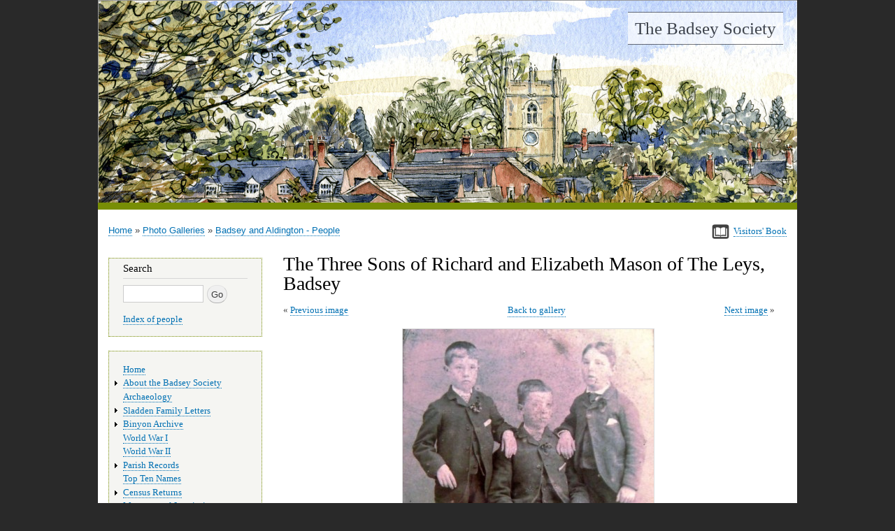

--- FILE ---
content_type: text/html; charset=UTF-8
request_url: https://www.badseysociety.uk/image/16111?gallery=48805
body_size: 16852
content:
<!DOCTYPE html>
<html lang="en" dir="ltr">
  <head>
    <meta charset="utf-8" />
<meta name="Generator" content="Drupal 10 (https://www.drupal.org)" />
<meta name="MobileOptimized" content="width" />
<meta name="HandheldFriendly" content="true" />
<meta name="viewport" content="width=device-width, initial-scale=1.0" />
<link rel="icon" href="/sites/default/files/favicon.ico" type="image/vnd.microsoft.icon" />
<link rel="canonical" href="https://www.badseysociety.uk/image/16111" />
<link rel="shortlink" href="https://www.badseysociety.uk/file/16111" />

    <title>The Three Sons of Richard and Elizabeth Mason of The Leys, Badsey | The Badsey Society</title>
    <link rel="stylesheet" media="all" href="/sites/default/files/css/css_FS3z5jewffw-t5djyOfXIjqpmhvrvVJ2W4ZZfIgdd3I.css?delta=0&amp;language=en&amp;theme=bhw&amp;include=eJxVxkEOgDAIBMAPYXgTVKxNaEnYGq2v9-ycpoRHajy82yGXT8LCtM4qMCouwPq9GyDVQCXSeER28fYa6Xlz9VDxDXN5G_UDOWIi-A" />
<link rel="stylesheet" media="all" href="/sites/default/files/css/css_D_S_dw1YYTo9ZSk8OmojQNyOMqD2wkP2hhhoZZpiFi8.css?delta=1&amp;language=en&amp;theme=bhw&amp;include=eJxVxkEOgDAIBMAPYXgTVKxNaEnYGq2v9-ycpoRHajy82yGXT8LCtM4qMCouwPq9GyDVQCXSeER28fYa6Xlz9VDxDXN5G_UDOWIi-A" />
<link rel="stylesheet" media="print" href="/sites/default/files/css/css_oH16MQftduy4F1t37Qib9g_yt5EaERNygScfRDUA8ac.css?delta=2&amp;language=en&amp;theme=bhw&amp;include=eJxVxkEOgDAIBMAPYXgTVKxNaEnYGq2v9-ycpoRHajy82yGXT8LCtM4qMCouwPq9GyDVQCXSeER28fYa6Xlz9VDxDXN5G_UDOWIi-A" />

    
    <meta name="format-detection" content="telephone=no">
  </head>
  <body class="layout-one-sidebar layout-sidebar-first">
    <a href="#main-content" class="visually-hidden focusable">
      Skip to main content
    </a>
    
      <div class="dialog-off-canvas-main-canvas" data-off-canvas-main-canvas>
    



<div id="page-wrapper" class="n- v-">
  <div id="page">
    <header id="header" class="header" role="banner" aria-label="Site header">
      <div class="section layout-container clearfix">
        
          <div class="clearfix region region-header">
    <div id="block-bhw-branding" class="clearfix site-branding block block-system block-system-branding-block">
  
    
          <div class="site-branding__text">
              <div class="site-branding__name">
          <a href="/" title="Home" rel="home">The Badsey Society</a>
        </div>
                </div>
  </div>
<div id="block-headerbanner" class="block block-block-content block-block-contente93accc5-cdd3-433d-b70c-12e5fd4af94f">
  
    
      <div class="content">
      
            <div class="clearfix text-formatted field field--name-body field--type-text-with-summary field--label-hidden field__item"><p><img alt data-entity-type="file" data-entity-uuid="67f666e4-0e46-4777-9c00-cc4b781bbd33" src="/sites/default/files/inline-images/banner.jpg" width="1000" height="401" loading="lazy"></p>
</div>
      
    </div>
  </div>

  </div>

        
      </div>
    </header>
          <div class="highlighted">
        <aside class="layout-container section clearfix" role="complementary">
            <div class="region region-highlighted">
    <div data-drupal-messages-fallback class="hidden"></div>

  </div>

        </aside>
      </div>
            <div id="main-wrapper" class="layout-main-wrapper layout-container clearfix">
      <div id="main" class="layout-main clearfix">
          <div class="region region-breadcrumb">
    <div id="block-signvisitorsbook" class="block block-block-content block-block-content6cb8c0eb-4508-4dc7-b64d-bd5c0e42bc73">
  
    
      <div class="content">
      
            <div class="clearfix text-formatted field field--name-body field--type-text-with-summary field--label-hidden field__item"><p><a data-entity-substitution="canonical" data-entity-type="node" data-entity-uuid="6c9cdd29-d889-439d-9d00-bc2b66c76952" href="/visitors-book" id rel style="border: 0;" target title><img alt data-entity-type data-entity-uuid height="21" src="/sites/default/files/inline-images/book-icon-33.png" style="border:0;" width="25" loading="lazy"></a><a data-entity-substitution="canonical" data-entity-type="node" data-entity-uuid="6c9cdd29-d889-439d-9d00-bc2b66c76952" href="/visitors-book"><span class="small">Visitors' Book</span></a></p>
</div>
      
    </div>
  </div>
<div id="block-bhw-breadcrumbs" class="block block-system block-system-breadcrumb-block">
  
    
      <div class="content">
        <nav class="breadcrumb" role="navigation" aria-labelledby="system-breadcrumb">
    <h2 id="system-breadcrumb" class="visually-hidden">Breadcrumb</h2>
    <ol>
          <li>
                  <a href="/">Home</a>
              </li>
          <li>
                  <a href="/gallery">Photo Galleries</a>
              </li>
          <li>
                  <a href="/gallery/badsey-people">Badsey and Aldington - People</a>
              </li>
        </ol>
  </nav>

    </div>
  </div>

  </div>

        <main id="content" class="column main-content" role="main">
          <section class="section">
            <a id="main-content" tabindex="-1"></a>
              <div class="region region-content">
    <div id="block-bhw-page-title" class="block block-core block-page-title-block">
  
    
      <div class="content">
      
  <h1 class="title page-title">The Three Sons of Richard and Elizabeth Mason of The Leys, Badsey</h1>


    </div>
  </div>
<div id="block-previousnextlinksforgalleryimages" class="block block-badseyhistoricwebsite block-badseyhistoricwebsite-image-prev-next">
  
    
      <div class="content">
      <div class="imageprevnext"><span class="nextimage"><a href="/image/16130?gallery=48805">Next image</a></span><span class="previmage"><a href="/image/16104?gallery=48805">Previous image</a></span><a class="backtogallery" href="/gallery/badsey-people">Back to gallery</a></div>
    </div>
  </div>
<div id="block-previousnextlinksformenuitems" class="block block-badseyhistoricwebsite block-badseyhistoricwebsite-menu-item-prev-next">
  
    
      <div class="content">
      
    </div>
  </div>
<div id="block-bhw-content" class="block block-system block-system-main-block">
  
    
      <div class="content">
      <div class="file file--type-image file--mimetype-image-jpeg file--view-mode-full">

  
    

  <div class="content">
<div class="file-main-image-wrapper field--type-image"><a href="/sites/default/files/gallery-photos/2018/Halford3.JPG"  class="colorbox" data-colorbox-gallery="gallery-all" rel="gallery-all" title="The Three Sons of Richard and Elizabeth Mason of The Leys, Badsey"><img class="filepagemainimg image-style-large" src="/sites/default/files/styles/large/public/gallery-photos/2018/Halford3.JPG?itok=1mVxxrQZ" alt="Mason brothers" />
</a></div>

      



            <div class="clearfix text-formatted field field--name-field-caption field--type-text-long field--label-hidden field__item"><p>From left to right, Herbert Harry, born 1880, Ernest William, born 1877, Charles Robert, born 1879.</p>
<p>Their mother, Elizabeth (<em>nee</em> Ankers), died shortly after the birth of Herbert Harry, who was always known as 'Harry'.&nbsp; After her death, the three small boys never lived together again and it was for this reason that it was decided that they should be photographed together.&nbsp; This took place in around 1892/93.&nbsp;</p>
<p>Ernest went to live with his father's sister, Jane Vicarage, and her husband, John, who had no children, firstly in Badsey then in Offenham.</p>
<p>Charles lived with his grandparents, Robert and Jane Mason, in The Leys, Badsey until his father's marriage (26th September 1881) to Hannah Wynde. He went to live with them in and around Stratford upon Avon.&nbsp; He later went to live with his uncle, John Mason at The Old Vicarage, Wickhamford at the age of 12 to work on his uncle's market garden.</p>
<p>Harry lived with another of his father's childless sisters, Elizabeth White, and her husband Enoch in Childswickham.&nbsp; He eventually changed his surname to 'White'.&nbsp; He was killed in the Great War.</p>
</div>
      
  






  
  
</div>
</div>

    </div>
  </div>

  </div>

          </section>
        </main>
                  <div id="sidebar-first" class="column sidebar">
            <aside class="section" role="complementary">
                <div class="region region-sidebar-first">
    <div class="search-block-form block block-search container-inline" data-drupal-selector="search-block-form-2" id="block-bhw-search" role="search">
  
      <h2>Search</h2>
    
    <div class="content container-inline">
        <form action="/search/node" method="get" id="search-block-form--2" accept-charset="UTF-8" class="search-form search-block-form">
  <div class="js-form-item form-item js-form-type-search form-type-search js-form-item-keys form-item-keys form-no-label">
      <label for="edit-keys--2" class="visually-hidden">Search</label>
        <input title="Enter the terms you wish to search for." data-drupal-selector="edit-keys" type="search" id="edit-keys--2" name="keys" value="" size="15" maxlength="128" class="form-search" />

        </div>
<div data-drupal-selector="edit-actions" class="form-actions js-form-wrapper form-wrapper" id="edit-actions--2"><input class="search-form__submit button js-form-submit form-submit" data-drupal-selector="edit-submit" type="submit" id="edit-submit--2" value="Go" />
</div>

</form>

  
    <p class="extrasearchlinks"><a href="/index-people">Index of people</a></p>
  </div>
</div>
<nav role="navigation" aria-labelledby="block-bhw-main-menu-menu" id="block-bhw-main-menu" class="block block-menu navigation menu--main">
            
  <h2 class="visually-hidden" id="block-bhw-main-menu-menu">Main navigation</h2>
  

      <div class="content">
        <div class="menu-toggle-target menu-toggle-target-show" id="show-block-bhw-main-menu"></div>
    <div class="menu-toggle-target" id="hide-block-bhw-main-menu"></div>
    <a class="menu-toggle" href="#show-block-bhw-main-menu">Show &mdash; Main navigation</a>
    <a class="menu-toggle menu-toggle--hide" href="#hide-block-bhw-main-menu">Hide &mdash; Main navigation</a>
    
              <ul class="clearfix menu">
                    <li class="menu-item">
        <a href="/" data-drupal-link-system-path="&lt;front&gt;">Home</a>
              </li>
                <li class="menu-item menu-item--collapsed">
        <a href="/the-badsey-society" data-drupal-link-system-path="node/618">About the Badsey Society</a>
              </li>
                <li class="menu-item">
        <a href="/archaeology" data-drupal-link-system-path="node/65191">Archaeology</a>
              </li>
                <li class="menu-item menu-item--collapsed">
        <a href="/sladden-archive" data-drupal-link-system-path="node/1">Sladden Family Letters</a>
              </li>
                <li class="menu-item menu-item--collapsed">
        <a href="/binyon-archive" data-drupal-link-system-path="node/60525">Binyon Archive</a>
              </li>
                <li class="menu-item">
        <a href="/ww1" data-drupal-link-system-path="node/28716">World War I</a>
              </li>
                <li class="menu-item">
        <a href="/ww2" data-drupal-link-system-path="node/1426">World War II</a>
              </li>
                <li class="menu-item menu-item--collapsed">
        <a href="/parish-records" data-drupal-link-system-path="node/1553">Parish Records</a>
              </li>
                <li class="menu-item">
        <a href="/top-ten-names" data-drupal-link-system-path="node/64497">Top Ten Names</a>
              </li>
                <li class="menu-item menu-item--collapsed">
        <a href="/census" data-drupal-link-system-path="node/49460">Census Returns</a>
              </li>
                <li class="menu-item menu-item--collapsed">
        <a href="/monumental-inscriptions" data-drupal-link-system-path="node/48744">Monumental Inscriptions</a>
              </li>
                <li class="menu-item menu-item--collapsed">
        <a href="/enclosure-map-project" data-drupal-link-system-path="node/48748">Enclosure Map Project</a>
              </li>
                <li class="menu-item">
        <a href="/valuation-survey" data-drupal-link-system-path="node/51715">Valuation Survey</a>
              </li>
                <li class="menu-item menu-item--collapsed">
        <a href="/national-farm-survey-1941" data-drupal-link-system-path="node/53014">National Farm Survey 1941</a>
              </li>
                <li class="menu-item">
        <a href="/directories-and-other-records" data-drupal-link-system-path="node/52852">Directories/Electoral Rolls</a>
              </li>
                <li class="menu-item">
        <a href="/church" data-drupal-link-system-path="node/1410">Church</a>
              </li>
                <li class="menu-item">
        <a href="/people" data-drupal-link-system-path="node/59942">People</a>
              </li>
                <li class="menu-item">
        <a href="/market-gardening-and-farming" data-drupal-link-system-path="node/1413">Market Gardening &amp; Farming</a>
              </li>
                <li class="menu-item">
        <a href="/village-life" data-drupal-link-system-path="node/1409">Village Life</a>
              </li>
                <li class="menu-item">
        <a href="/school" data-drupal-link-system-path="node/48592">School</a>
              </li>
                <li class="menu-item">
        <a href="/newspaper-articles" data-drupal-link-system-path="node/48610">Newspaper Articles</a>
              </li>
                <li class="menu-item">
        <a href="/parish-magazine" data-drupal-link-system-path="node/52631">Parish Magazine Articles</a>
              </li>
                <li class="menu-item">
        <a href="/auctions-and-sales" data-drupal-link-system-path="node/48841">Auctions and Sales</a>
              </li>
                <li class="menu-item">
        <a href="/places" data-drupal-link-system-path="node/49337">Places</a>
              </li>
                <li class="menu-item">
        <a href="/maps" data-drupal-link-system-path="node/49350">Maps</a>
              </li>
                <li class="menu-item">
        <a href="/gallery" data-drupal-link-system-path="node/48836">Photo Galleries</a>
              </li>
                <li class="menu-item">
        <a href="/nature-notes" data-drupal-link-system-path="node/53020">Nature Notes</a>
              </li>
                <li class="menu-item menu-item--collapsed">
        <a href="/wills" data-drupal-link-system-path="node/55268">Wills</a>
              </li>
                <li class="menu-item">
        <a href="/links" data-drupal-link-system-path="node/617">Links</a>
              </li>
                <li class="menu-item">
        <a href="/archive" data-drupal-link-system-path="node/60764">Badsey Archive</a>
              </li>
                <li class="menu-item">
        <a href="/visitors-book" data-drupal-link-system-path="node/621">Visitors’ Book</a>
              </li>
                <li class="menu-item">
        <a href="/how-find-badsey" data-drupal-link-system-path="node/66857">How to find Badsey</a>
              </li>
        </ul>
  


  </div>
</nav>

  </div>

            </aside>
          </div>
                      </div>
    </div>
        <footer class="site-footer">
      <div class="layout-container">
                          <div class="site-footer__bottom">
              <div class="region region-footer-fifth">
    <div id="block-footerblock" class="block block-block-content block-block-content8e3e00b5-9489-42a6-b31a-26be2a5767ad">
  
    
      <div class="content">
      
    </div>
  </div>

  </div>

          </div>
              </div>
    </footer>
  </div>
</div>

  </div>

    
    <script type="application/json" data-drupal-selector="drupal-settings-json">{"path":{"baseUrl":"\/","pathPrefix":"","currentPath":"file\/16111","currentPathIsAdmin":false,"isFront":false,"currentLanguage":"en","currentQuery":{"gallery":"48805"}},"pluralDelimiter":"\u0003","suppressDeprecationErrors":true,"colorbox":{"opacity":"0.85","current":"{current} of {total}","previous":"\u00ab Prev","next":"Next \u00bb","close":"Close","maxWidth":"98%","maxHeight":"98%","fixed":true,"mobiledetect":true,"mobiledevicewidth":"480px"},"ajaxTrustedUrl":{"\/search\/node":true},"user":{"uid":0,"permissionsHash":"6b2e7cd5354399a7f4664a71700f652b8b67e5a09b63f7086013be830747adac"}}</script>
<script src="/sites/default/files/js/js_r-D_4quN5A3Yw_jN5Py_18CvFC4nShQ0-lOivMWROrY.js?scope=footer&amp;delta=0&amp;language=en&amp;theme=bhw&amp;include=eJxLSkwpTq3MyCwuyS_KTC5PTSrOLEnVT8vMSdUtSExPLdZJzs_JL0rKr9BPSU1LLM0pgQvEZ-blZOal6qPxAS-HIGw"></script>

  </body>
</html>


--- FILE ---
content_type: text/css
request_url: https://www.badseysociety.uk/sites/default/files/css/css_D_S_dw1YYTo9ZSk8OmojQNyOMqD2wkP2hhhoZZpiFi8.css?delta=1&language=en&theme=bhw&include=eJxVxkEOgDAIBMAPYXgTVKxNaEnYGq2v9-ycpoRHajy82yGXT8LCtM4qMCouwPq9GyDVQCXSeER28fYa6Xlz9VDxDXN5G_UDOWIi-A
body_size: 16792
content:
/* @license MIT https://github.com/necolas/normalize.css/blob/3.0.3/LICENSE.md */
html{font-family:sans-serif;-ms-text-size-adjust:100%;-webkit-text-size-adjust:100%;}body{margin:0;}article,aside,details,figcaption,figure,footer,header,hgroup,main,menu,nav,section,summary{display:block;}audio,canvas,progress,video{display:inline-block;vertical-align:baseline;}audio:not([controls]){display:none;height:0;}[hidden],template{display:none;}a{background-color:transparent;}a:active,a:hover{outline:0;}abbr[title]{border-bottom:1px dotted;}b,strong{font-weight:bold;}dfn{font-style:italic;}h1{font-size:2em;margin:0.67em 0;}mark{background:#ff0;color:#000;}small{font-size:80%;}sub,sup{font-size:75%;line-height:0;position:relative;vertical-align:baseline;}sup{top:-0.5em;}sub{bottom:-0.25em;}img{border:0;}svg:not(:root){overflow:hidden;}figure{margin:1em 40px;}hr{box-sizing:content-box;height:0;}pre{overflow:auto;}code,kbd,pre,samp{font-family:monospace,monospace;font-size:1em;}button,input,optgroup,select,textarea{color:inherit;font:inherit;margin:0;}button{overflow:visible;}button,select{text-transform:none;}button,html input[type="button"],input[type="reset"],input[type="submit"]{-webkit-appearance:button;cursor:pointer;}button[disabled],html input[disabled]{cursor:default;}button::-moz-focus-inner,input::-moz-focus-inner{border:0;padding:0;}input{line-height:normal;}input[type="checkbox"],input[type="radio"]{box-sizing:border-box;padding:0;}input[type="number"]::-webkit-inner-spin-button,input[type="number"]::-webkit-outer-spin-button{height:auto;}input[type="search"]{-webkit-appearance:textfield;box-sizing:content-box;}input[type="search"]::-webkit-search-cancel-button,input[type="search"]::-webkit-search-decoration{-webkit-appearance:none;}fieldset{border:1px solid #c0c0c0;margin:0 2px;padding:0.35em 0.625em 0.75em;}legend{border:0;padding:0;}textarea{overflow:auto;}optgroup{font-weight:bold;}table{border-collapse:collapse;border-spacing:0;}td,th{padding:0;}
@media (min--moz-device-pixel-ratio:0){summary{display:list-item;}}
/* @license GPL-2.0-or-later https://www.drupal.org/licensing/faq */
html{height:100%;}body{min-height:100%;line-height:1.5;word-wrap:break-word;font-family:Georgia,"Times New Roman",Times,serif;font-size:87.5%;max-width:1000px;margin:0 auto;background:#292929;}body.cke_ltr{background:#ffffff;}body.cke_editable{background:#ffffff;margin:8px;font-size:15px;max-width:710px;}a,a.link{text-decoration:none;border-bottom:1px dotted;}a img{border:1px solid;}a:hover img{border-color:#0070b3 !important;}a:hover,a:active,a:focus,.link:hover,.link:active,.link:focus{text-decoration:none;border-bottom-style:solid;}.link{font-family:"Helvetica Neue",Helvetica,Arial,sans-serif;}h1 a,h2 a{border-bottom:none;}sup{top:-0.35em;font-size:75%;}h1,.heading-a{margin:1.0em 0 0.5em;font-weight:inherit;font-size:1.6em;color:#000;}h2,.heading-b{margin:1.0em 0 0.5em;font-weight:inherit;font-size:1.429em;color:#000;}h3,.heading-c{margin:1.0em 0 0.5em;font-weight:inherit;font-size:1.2em;color:#000;}h4,.heading-d{margin:1.0em 0 0.5em;font-weight:inherit;font-size:1.05em;color:#000;}h5,.heading-e{margin:1.2em 0 1em;font-weight:inherit;font-size:0.889em;text-transform:uppercase;letter-spacing:0.1em;color:#000;}h6,.heading-f{margin:1.0em 0 0.5em;font-weight:inherit;font-size:0.67em;text-transform:uppercase;letter-spacing:0.1em;}p{margin:0 0 1.2em;}del{text-decoration:line-through;}blockquote{background:#f7f7f7;font-style:italic;margin:1.2em 10px;padding:0 10px;}blockquote p{margin:1em 0;}.feed-icon{display:block;margin:25px 0 0 0;}ul,ol{margin:0;padding:0 0 1em 1em;}ol ol,ul ul,.text-formatted ul ul,.text-formatted ol ol{margin:0;padding:0 0 0.25em 1em;}table{border:0;border-spacing:0;font-family:"Lucida Grande","Lucida Sans Unicode",Verdana,sans-serif;font-size:0.857em;margin:10px 0 1.2em 0;}table table{font-size:1em;}tr{border-bottom:1px solid #ccc;padding:0.1em 0.6em;background:#efefef;}table[border="0"] td,table[style~="border: 0"] td,table[border="0"] th,table[style~="border: 0"] th,table[style~="border: 0"],table[border="0"],table.no-border,table.no-border td,table.no-border th{border-width:0;background-color:transparent;border-collapse:separate;}table[border="0"] tr,table[style~="border: 0"] tr{background-color:transparent;}table[align="center"]{margin-left:auto;margin-right:auto;}thead > tr{border-bottom:1px solid #000;}tr.odd{background:#e4e4e4;}table tr th{background:#e0e0e0;border-bottom-style:none;}table tr th,table tr th a,table tr th a:hover,table tr th a:focus{font-weight:bold;}table tbody tr th{vertical-align:top;}tr td,tr th{padding:4px 9px;border:1px solid #ccc;text-align:left;vertical-align:top;}.cke_editable img,.content img{margin:0 0.6em 0.5em 0;display:inline-block;}span.cke_image_nocaption img{margin-bottom:0;}.align-center.embedded-entity{text-align:center;}figure.caption-drupal-entity.align-center{margin-left:auto;margin-right:auto;}.content p > img{vertical-align:top;}figure.image,figure.caption-img{margin:0 0.6em 1em 0;display:inline-table !important;vertical-align:top;}figure.caption-drupal-entity{margin:0 0.6em 1em 0;}.caption-img.align-center,.cke_widget_block.align-center{text-align:center;display:block;}.cke_widget_block.align-center{display:block !important;}.cke_widget_wrapper[data-cke-display-name="image"]{display:inline-block;vertical-align:top;}.cke_widget_wrapper[data-cke-display-name="image"][style*="text-align: center"]{display:block;}.cke_image_nocaption{line-height:inherit;}.cke_image_nocaption.cke_widget_block{display:block !important;}.content img.align-right,.content img.align-left,.cke_widget_image{margin-bottom:1em;}.cke_widget_image figure.caption-img,.cke_widget_image .align-center img{margin-bottom:0;}p .cke_widget_image{margin-bottom:0.2em;}p span.cke_image_nocaption img{margin-bottom:0.6em;}.cke_widget_wrapper[style*="float: left"] img,.cke_widget_wrapper[style*="float: right"] img,.cke_widget_wrapper[style*="float:left"] img,.cke_widget_wrapper[style*="float:right"] img,.cke_widget_wrapper[style*="float: left"] figure,.cke_widget_wrapper[style*="float: right"] figure,.cke_widget_wrapper[style*="float:left"] figure,.cke_widget_wrapper[style*="float:right"] figure,figure[style*="float:right"],figure[style*="float:left"],figure[style*="float: right"],figure[style*="float: left"],img[style*="float:right"],img[style*="float:left"],img[style*="float: right"],img[style*="float: left"]{margin:0.6em 1em 1em 1em;}.cke_widget_wrapper[style*="float: right"],.cke_widget_wrapper[style*="float:right"],figure[style*="float:right"],figure[style*="float: right"],img[style*="float:right"],img[style*="float: right"],.right-block{clear:right;}.cke_widget_wrapper[style*="float: left"],.cke_widget_wrapper[style*="float:left"],figure[style*="float:left"],figure[style*="float: left"],img[style*="float:left"],img[style*="float: left"],.left-block{clear:left;}.content h1,.content h2,.content h3,.cke_editable h1,.cke_editable h2,.cke_editable h3{clear:both;}.text-formatted img,.cke_editable img{border:1px solid #999;}.text-formatted form img,.cke_editable form img{border:0;}.cke_image_resizer_wrapper a,.cke_image_nocaption a{border-bottom:0;}img.align-right,.cke_widget_wrapper.align-right,.caption-img.align-right{margin-left:0.6em;}.content img,body.cke_editable img,.content video,body.cke_editable video,.content canvas,body.cke_editable canvas{max-width:100%;height:auto;}.image figcaption,.caption-img figcaption,.caption-drupal-entity figcaption{font-size:0.8em;margin-top:-3px;display:table-caption !important;caption-side:bottom;}.cke_editable figure img,.content figure img,figure img{margin:0 !important;}img.cke_widget_drag_handler{border:0;}.caption-img a{border-bottom:0;}drupal-entity[data-entity-embed-display^="image:"]  a,.embedded-entity .field-image-wrapper a,a.img,a.no-border{border-bottom:0;}a.no-underline,.no-underline a{border-bottom:0;}figure.image p{margin:0;}figure.image figcaption p{margin-bottom:0.9em;}hr{margin-bottom:1em;clear:both;}.right-block{padding:0 0 0.8em 1.2em;float:right;max-width:340px;}.left-block{padding:0 1.2em 0.8em 0;float:left;max-width:340px;}.right-block img,.left-block img{max-width:100%;height:auto;}.right-block p,.left-block p{margin-bottom:0.9em;}@media all and (max-width:650px){.right-block,.left-block{max-width:250px !important;}}@media all and (max-width:520px){.right-block,.left-block{float:none;padding:0;width:auto !important;}}.indent{margin-left:2em !important;}.centre{text-align:center;}.centre figure{display:inline-block;margin:0 1em 1em 1em;}.right-float{float:right;}.left-float{float:left;}.green{color:#008000;}.red{color:#c83f3f;}.grey{color:#999;}.big{font-size:110%;}.bigger{font-size:120%;}.small{font-size:90%;}.smaller{font-size:80%;}.no-italic{font-style:normal;}.no-bold{font-weight:normal;}.no-border,.no-border img{border:0;}.nobottommar{margin-bottom:0;}blockquote em .no-italic{font-style:italic;}.address{display:inline-block;font-family:"Lucida Grande","Lucida Sans Unicode",Verdana,sans-serif;font-size:90%;line-height:160%;}.bwinfobox{border:1px solid #999;font-size:90%;margin:1em 0.5em 1em 1px;max-width:600px;padding:0.5em;}.cke_panel_block .bwinfobox{border:0;margin:0;padding:0;font-size:inherit;}
.layout-container{max-width:860px;margin-left:auto;margin-right:auto;box-sizing:border-box;}.menubelow .layout-container,.fixedwidth .layout-container{max-width:none;}@media all and (min-width:851px){.layout-container{max-width:1290px;}}.layout-main-wrapper{min-height:300px;}.layout-main{margin-top:20px;margin-bottom:20px;}
.action-links{margin:1em 0;padding:0;list-style:none;}[dir="rtl"] .action-links{margin-right:0;}.action-links li{display:inline-block;margin:0 0.3em;}.action-links li:first-child{margin-left:0;}[dir="rtl"] .action-links li:first-child{margin-right:0;margin-left:0.3em;}.button-action{display:inline-block;padding:0.2em 0.5em 0.3em;text-decoration:none;line-height:160%;}.button-action:before{margin-left:-0.1em;padding-right:0.2em;content:"+";font-weight:900;}[dir="rtl"] .button-action:before{margin-right:-0.1em;margin-left:0;padding-right:0;padding-left:0.2em;}
.breadcrumb{padding-bottom:0.5em;}.breadcrumb ol{margin:0;padding:0;}[dir="rtl"] .breadcrumb ol{margin-right:0;}.breadcrumb li{display:inline;margin:0;padding:0;list-style-type:none;}.breadcrumb li:before{content:" \BB ";}.breadcrumb li:first-child:before{content:none;}
.button,.image-button{margin-right:1em;margin-left:1em;}.button:first-child,.image-button:first-child{margin-right:0;margin-left:0;}
.collapse-processed > summary{padding-right:0.5em;padding-left:0.5em;}.collapse-processed > summary:before{float:left;width:1em;height:1em;content:"";background:url(/themes/contrib/classy/images/misc/menu-expanded.png) 0 100% no-repeat;}[dir="rtl"] .collapse-processed > summary:before{float:right;background-position:100% 100%;}.collapse-processed:not([open]) > summary:before{-ms-transform:rotate(-90deg);-webkit-transform:rotate(-90deg);transform:rotate(-90deg);background-position:25% 35%;}[dir="rtl"] .collapse-processed:not([open]) > summary:before{-ms-transform:rotate(90deg);-webkit-transform:rotate(90deg);transform:rotate(90deg);background-position:75% 35%;}
.container-inline label:after,.container-inline .label:after{content:":";}.form-type-radios .container-inline label:after,.form-type-checkboxes .container-inline label:after{content:"";}.form-type-radios .container-inline .form-type-radio,.form-type-checkboxes .container-inline .form-type-checkbox{margin:0 1em;}.container-inline .form-actions,.container-inline.form-actions{margin-top:0;margin-bottom:0;}
details{margin-top:1em;margin-bottom:1em;border:1px solid #ccc;}details > .details-wrapper{padding:0.5em 1.5em;}summary{padding:0.2em 0.5em;cursor:pointer;}
.exposed-filters .filters{float:left;margin-right:1em;}[dir="rtl"] .exposed-filters .filters{float:right;margin-right:0;margin-left:1em;}.exposed-filters .form-item{margin:0 0 0.1em 0;padding:0;}.exposed-filters .form-item label{float:left;width:10em;font-weight:normal;}[dir="rtl"] .exposed-filters .form-item label{float:right;}.exposed-filters .form-select{width:14em;}.exposed-filters .current-filters{margin-bottom:1em;}.exposed-filters .current-filters .placeholder{font-weight:bold;font-style:normal;}.exposed-filters .additional-filters{float:left;margin-right:1em;}[dir="rtl"] .exposed-filters .additional-filters{float:right;margin-right:0;margin-left:1em;}
.field__label{font-weight:bold;}.field--label-inline .field__label,.field--label-inline .field__items{float:left;}.field--label-inline .field__label,.field--label-inline > .field__item,.field--label-inline .field__items{padding-right:0.5em;}[dir="rtl"] .field--label-inline .field__label,[dir="rtl"] .field--label-inline .field__items{padding-right:0;padding-left:0.5em;}.field--label-inline .field__label::after{content:":";}
form .field-multiple-table{margin:0;}form .field-multiple-table .field-multiple-drag{width:30px;padding-right:0;}[dir="rtl"] form .field-multiple-table .field-multiple-drag{padding-left:0;}form .field-multiple-table .field-multiple-drag .tabledrag-handle{padding-right:0.5em;}[dir="rtl"] form .field-multiple-table .field-multiple-drag .tabledrag-handle{padding-right:0;padding-left:0.5em;}form .field-add-more-submit{margin:0.5em 0 0;}.form-item,.form-actions{margin-top:1em;margin-bottom:1em;}tr.odd .form-item,tr.even .form-item{margin-top:0;margin-bottom:0;}.form-composite > .fieldset-wrapper > .description,.form-item .description{font-size:0.85em;}label.option{display:inline;font-weight:normal;}.form-composite > legend,.label{display:inline;margin:0;padding:0;font-size:inherit;font-weight:bold;}.form-checkboxes .form-item,.form-radios .form-item{margin-top:0.4em;margin-bottom:0.4em;}.form-type-radio .description,.form-type-checkbox .description{margin-left:2.4em;}[dir="rtl"] .form-type-radio .description,[dir="rtl"] .form-type-checkbox .description{margin-right:2.4em;margin-left:0;}.marker{color:#e00;}.form-required:after{display:inline-block;width:6px;height:6px;margin:0 0.3em;content:"";vertical-align:super;background-image:url(/themes/contrib/classy/images/icons/ee0000/required.svg);background-repeat:no-repeat;background-size:6px 6px;}abbr.tabledrag-changed,abbr.ajax-changed{border-bottom:none;}.form-item input.error,.form-item textarea.error,.form-item select.error{border:2px solid red;}.form-item--error-message:before{display:inline-block;width:14px;height:14px;content:"";vertical-align:sub;background:url(/themes/contrib/classy/images/icons/e32700/error.svg) no-repeat;background-size:contain;}
.icon-help{padding:1px 0 1px 20px;background:url(/themes/contrib/classy/images/misc/help.png) 0 50% no-repeat;}[dir="rtl"] .icon-help{padding:1px 20px 1px 0;background-position:100% 50%;}.feed-icon{display:block;overflow:hidden;width:16px;height:16px;text-indent:-9999px;background:url(/themes/contrib/classy/images/misc/feed.svg) no-repeat;}
.form--inline .form-item{float:left;margin-right:0.5em;}[dir="rtl"] .form--inline .form-item{float:right;margin-right:0;margin-left:0.5em;}[dir="rtl"] .views-filterable-options-controls .form-item{margin-right:2%;}.form--inline .form-item-separator{margin-top:2.3em;margin-right:1em;margin-left:0.5em;}[dir="rtl"] .form--inline .form-item-separator{margin-right:0.5em;margin-left:1em;}.form--inline .form-actions{clear:left;}[dir="rtl"] .form--inline .form-actions{clear:right;}
.item-list .title{font-weight:bold;}.item-list ul{margin:0 0 0.75em 0;padding:0;}.item-list li{margin:0 0 0.25em 1.5em;padding:0;}[dir="rtl"] .item-list li{margin:0 1.5em 0.25em 0;}.item-list--comma-list{display:inline;}.item-list--comma-list .item-list__comma-list,.item-list__comma-list li,[dir="rtl"] .item-list--comma-list .item-list__comma-list,[dir="rtl"] .item-list__comma-list li{margin:0;}
button.link{margin:0;padding:0;cursor:pointer;border:0;background:transparent;font-size:1em;}label button.link{font-weight:bold;}
ul.inline,ul.links.inline{display:inline;padding-left:0;}[dir="rtl"] ul.inline,[dir="rtl"] ul.links.inline{padding-right:0;padding-left:15px;}ul.inline li{display:inline;padding:0 0.5em;list-style-type:none;}ul.links a.is-active{color:#000;}
ul.menu{margin-left:1em;padding:0;list-style:none outside;text-align:left;}[dir="rtl"] ul.menu{margin-right:1em;margin-left:0;text-align:right;}.menu-item--expanded{list-style-type:circle;list-style-image:url(/themes/contrib/classy/images/misc/menu-expanded.png);}.menu-item--collapsed{list-style-type:disc;list-style-image:url(/themes/contrib/classy/images/misc/menu-collapsed.png);}[dir="rtl"] .menu-item--collapsed{list-style-image:url(/themes/contrib/classy/images/misc/menu-collapsed-rtl.png);}.menu-item{margin:0;padding-top:0.2em;}ul.menu a.is-active{color:#000;}
.more-link{display:block;text-align:right;}[dir="rtl"] .more-link{text-align:left;}
.pager__items{clear:both;text-align:center;}.pager__item{display:inline;padding:0.5em;}.pager__item.is-active{font-weight:bold;}
tr.drag{background-color:#fffff0;}tr.drag-previous{background-color:#ffd;}body div.tabledrag-changed-warning{margin-bottom:0.5em;}
tr.selected td{background:#ffc;}td.checkbox,th.checkbox{text-align:center;}[dir="rtl"] td.checkbox,[dir="rtl"] th.checkbox{text-align:center;}
th.is-active img{display:inline;}td.is-active{background-color:#ddd;}
div.tabs{margin:1em 0;}ul.tabs{margin:0 0 0.5em;padding:0;list-style:none;}.tabs > li{display:inline-block;margin-right:0.3em;}[dir="rtl"] .tabs > li{margin-right:0;margin-left:0.3em;}.tabs a{display:block;padding:0.2em 1em;text-decoration:none;}.tabs a.is-active{background-color:#eee;}.tabs a:focus,.tabs a:hover{background-color:#f5f5f5;}
.form-textarea-wrapper textarea{display:block;box-sizing:border-box;width:100%;margin:0;}
.ui-dialog--narrow{max-width:500px;}@media screen and (max-width:600px){.ui-dialog--narrow{min-width:95%;max-width:95%;}}
.messages{padding:15px 20px 15px 35px;word-wrap:break-word;border:1px solid;border-width:1px 1px 1px 0;border-radius:2px;background:no-repeat 10px 17px;overflow-wrap:break-word;}[dir="rtl"] .messages{padding-right:35px;padding-left:20px;text-align:right;border-width:1px 0 1px 1px;background-position:right 10px top 17px;}.messages + .messages{margin-top:1.538em;}.messages__list{margin:0;padding:0;list-style:none;}.messages__item + .messages__item{margin-top:0.769em;}.messages--status{color:#325e1c;border-color:#c9e1bd #c9e1bd #c9e1bd transparent;background-color:#f3faef;background-image:url(/themes/contrib/classy/images/icons/73b355/check.svg);box-shadow:-8px 0 0 #77b259;}[dir="rtl"] .messages--status{margin-left:0;border-color:#c9e1bd transparent #c9e1bd #c9e1bd;box-shadow:8px 0 0 #77b259;}.messages--warning{color:#734c00;border-color:#f4daa6 #f4daa6 #f4daa6 transparent;background-color:#fdf8ed;background-image:url(/themes/contrib/classy/images/icons/e29700/warning.svg);box-shadow:-8px 0 0 #e09600;}[dir="rtl"] .messages--warning{border-color:#f4daa6 transparent #f4daa6 #f4daa6;box-shadow:8px 0 0 #e09600;}.messages--error{color:#a51b00;border-color:#f9c9bf #f9c9bf #f9c9bf transparent;background-color:#fcf4f2;background-image:url(/themes/contrib/classy/images/icons/e32700/error.svg);box-shadow:-8px 0 0 #e62600;}[dir="rtl"] .messages--error{border-color:#f9c9bf transparent #f9c9bf #f9c9bf;box-shadow:8px 0 0 #e62600;}.messages--error p.error{color:#a51b00;}
.block .content{margin-top:10px;}.n1 #block-bhw-content .clearfix::after{clear:none !important;}.node--type-image-gallery .field--name-field-images .field__item{display:inline-block;width:171px;text-align:center;padding-bottom:0.5em;vertical-align:middle;}.node--type-image-gallery .field--name-field-images .field__item img{width:auto;height:auto;border:1px solid #ddd;border-radius:2px;margin:0;}.file-main-image-wrapper{margin-bottom:0.8em;text-align:center;}.file-main-image-wrapper img,.file--type-image .field--name-field-extra-images .field__item img,.field--name-field-second-main-photo img{border:1px solid #ddd;max-width:100%;}.node--type-image-gallery .field__item img:hover{border-color:#0070b3;}.node--type-image-gallery .image-title{font-size:10pt;margin:-4px 2px 2px 2px;}.node--type-image-gallery .gallery-image-wrapper{display:table-cell;vertical-align:middle;height:170px;min-width:172px;}.prev-letter{float:left;font-size:95%;}.next-letter{float:right;margin-right:0.5em;font-size:95%;}.imageprevnext .previmage,.prev-link{float:left;}.imageprevnext,.prevnext{text-align:center;font-size:95%;margin-bottom:1.2em;}.prevnext + .prevnext{margin-top:-0.8em;}.imageprevnext .nextimage,.next-link{float:right;margin-right:0.5em;}.imageprevnext .previmage::before,.prev-letter::before,.prev-link::before{content:'« ';}.imageprevnext .nextimage::after,.next-letter::after,.next-link::after{content:' »';}.imageprevnext .backtogallery,.prevnext .index-link{display:inline-block;margin:0 1em;}#block-archivesearchform{float:none;clear:both;margin-right:-5px;z-index:600;}#block-archivesearchform .content{margin-top:0;float:right;margin-bottom:0.5em;}#block-archivesearchform .contextual{display:none;}#block-archivesearchform:after{content:"";display:table;clear:both;}#block-archivesearchform label{display:inline;padding-right:0.1em;font-weight:normal;}#block-archivesearchform .form-search{float:none;margin-right:0;}#block-archivesearchform .form-actions{padding-top:0;}#block-archivesearchform .form-actions,#block-archivesearchform .form-type-search{margin:0;display:inline-block;}#block-archivesearchform .form-submit{margin-right:0;font-size:0.9em;}@media all and (max-width:400px){#block-archivesearchform .content{float:none;}#block-archivesearchform label{display:block;}}#block-archivedonation{max-width:200px;float:left;}#block-archivedonation .content{border:1px dotted #788e05;padding:5px 20px 5px 20px;background-color:#f5f5f2;margin:1em 0 0 1em;}#block-archivedonation p{margin-bottom:0.25em;}#block-archivedonation a{border-bottom:0;}#block-archivesearchguidelines{clear:left;float:left;width:calc(100% - 200px);}#block-archivesearchguidelines h2{margin-top:0.75em;}#block-horizontalrule{clear:both;margin:0;}#block-horizontalrule hr{border:1px dotted #000;border-width:1px 0 0 0;margin:0;}#block-pagecategorylinks-3{width:40%;max-width:18em;float:right;margin-top:1.2em;padding-bottom:1.5em;font-size:95%;}#block-views-block-archive-items-top-level-block-1{width:60%;float:left;clear:both;padding-top:1.2em;padding-bottom:1.5em;}.block-views-blockarchive-items-top-level-block-1 h2,#block-pagecategorylinks-3 h2,#block-pagecategorylinks-3 h3{margin-top:0;}.block-views-blockarchive-items-top-level-block-1 .content{margin-right:1em;}.block-views-blockarchive-items-top-level-block-1 .content ul li{margin-bottom:2px;}#block-pagecategorylinks-3 ul li{margin-bottom:4px;}.hiitemwrapper{margin-bottom:1em;}#block-frontpagebelowleftmenu{border:0;padding:0;}#archive_hi{display:table;border:0;}#archive_hi .hiitemsinner{display:table-row;}#archive_hi .hiitem{display:table-cell;font-size:90%;text-align:center;position:relative;width:25%;max-width:180px;border:0;}#archive_hi .hiitemtitle{min-height:65px;}#archive_hi .hiitemhref{padding:0.5em 0.6em 1.4em 0.6em;color:#000;text-decoration:none;border-bottom:0;}#archive_hi .hiitemimage{margin:0.4em 0 0 0;min-height:120px;line-height:110px;}#archive_hi .hiitemimage img{opacity:0.8;padding:0;margin:0;vertical-align:middle;max-height:110px;max-width:95%;border:0;}#archive_hi .hiitem:hover img{opacity:1;}#archive_hi .hiitemhref:hover{color:#000;}#archive_hi .hiitemhref,.hiitem span{display:block;}#archive_hi .hiitemdate{position:absolute;bottom:3px;left:0;width:100%;padding:0 0.5em;box-sizing:border-box;}#archive_hi .hiitem1,#archive_hi .hiitem1 .hiitemdate{background-color:#DED8BB;}#archive_hi .hiitem2,#archive_hi .hiitem2 .hiitemdate{background-color:#CEDEBB;}#archive_hi .hiitem3,#archive_hi .hiitem3 .hiitemdate{background-color:#DFCCBE;}#archive_hi .hiitem4,#archive_hi .hiitem4 .hiitemdate{background-color:#D8D6DD;}#archive_hi .hiitem1:hover,#archive_hi .hiitem1:hover .hiitemdate{background-color:#d3cba5;}#archive_hi .hiitem2:hover,#archive_hi .hiitem2:hover .hiitemdate{background-color:#bed3a5;}#archive_hi .hiitem3:hover,#archive_hi .hiitem3:hover .hiitemdate{background-color:#d5bba9;}#archive_hi .hiitem4:hover,#archive_hi .hiitem4:hover .hiitemdate{background-color:#cbc8d2;}.hiitemedit{float:right;font-size:0.8em;}@media all and (max-width:550px){#archive_hi{display:block;}#archive_hi .hiitemsinner{display:flex;flex-wrap:wrap;}#archive_hi .hiitem{display:inline-block;vertical-align:top;min-width:180px;min-height:210px;flex:auto;flex-direction:row;}.hiitemedit{float:left;font-size:0.8em;}#block-archivedonation,#block-archivesearchguidelines,#block-pagecategorylinks-3,#block-views-block-archive-items-top-level-block-1{float:none;width:auto;padding-bottom:0;}#block-archivesearchguidelines,#block-pagecategorylinks-3,#block-views-block-archive-items-top-level-block-1{max-width:none;}#block-archivedonation .content{margin:0;}}@media all and (max-width:520px){.text-formatted p{clear:right;}#archive_hi .hiitemtitle{min-height:initial;}}@media all and (max-width:420px){#archive_hi .hiitem{min-width:140px;}}#main-wrapper #block-badseysocietypagetitle .clearfix.field::after{clear:both !important;content:"";display:table;}.n618 .node__content{margin-top:10px;}#block-subscriptionstothebadseysociety{float:right;border:1px solid #bbb;padding:0 0.8em;margin:1em 0 1em 1em;max-width:280px;z-index:100;}#block-subscriptionstothebadseysociety h2{margin:0.5em 0 0.8em 0;font-size:1.3em;}#block-views-block-newspaper-article-categories-list-block-1 h2{font-size:1.1em;margin-bottom:-0.5em;}.n-49460 .views-element-container h2,.v-census_returns .views-element-container h2{margin:1em 0 -6px 0;font-size:18px;}#block-views-block-list-publications-block-1 .views-table{min-width:350px;}#block-indexofpeoplelist .pager{margin-top:1em;}@media all and (max-width:560px){#block-subscriptionstothebadseysociety{max-width:auto;float:none;margin:0;}}.in-page-menu-c1,.in-page-menu-c2{width:50%;float:left;margin-bottom:1em;}.in-page-menu-c1 h3,.in-page-menu-c2 h3{margin-top:0;padding-right:1em;}.in-page-menu-c1 li,.in-page-menu-c2 li{margin-top:0;margin-bottom:0.15em;padding-right:1em;}.in-page-menu-c1 li li:first-child,.in-page-menu-c2 li li:first-child{margin-top:0;}.in-page-menu-c1 ul ul,.in-page-menu-c2 ul ul{margin:0.3em 0;}.in-page-menu-c1 li:first-child,.in-page-menu-c2 li:first-child{margin-top:1em;}.in-page-menu-c1 ul:last-child,.in-page-menu-c2 ul:last-child{margin-bottom:0;padding-bottom:0;}@media all and (max-width:560px){.in-page-menu-c1,.in-page-menu-c2{width:auto;float:none;}.in-page-menu-c1{margin-bottom:0;}.in-page-menu-c1 li:first-child,.in-page-menu-c2 li:first-child{margin-top:0;}}.places-street-links-block h4:first-child{margin-top:0;}#block-signvisitorsbook{float:right;}#block-signvisitorsbook .content{position:relative;z-index:100;}#block-signvisitorsbook div{margin:0;}#block-signvisitorsbook img{margin:0 0 0 1em;padding-right:6px;vertical-align:middle;}@media all and (max-width:500px){#block-bhw-breadcrumbs{clear:right;}}
.book-navigation .menu{border-top:1px solid #d6d6d6;}.book-navigation .book-pager{border-bottom:1px solid #d6d6d6;border-top:1px solid #d6d6d6;margin:0;}
.breadcrumb{font-family:"Helvetica Neue",Helvetica,Arial,sans-serif;font-size:0.929em;}.region-breadcrumb{padding:0 15px 0.25em;}

#content .comment-wrapper h2{margin-bottom:1em;}#content .comment-wrapper h2.comment-form__title{margin-bottom:1em;}.field-node--comment{font-size:0.934em;}.comment{margin:0 10px 19px 0;border:1px dotted #555;border-width:1px 0 0 0;padding:2px 5px 0 5px;}.comment__meta{font-size:0.8em;float:right;color:#68696b;font-family:"Helvetica Neue",Helvetica,Arial,sans-serif;}.comment__attribution img{border:1px solid #d3d7d9;}.comment .field--name-user-picture img{margin:0;}.comment__author .username{white-space:nowrap;}.comment__author{margin:4px 0;line-height:1.2;}.comment__time{margin-bottom:4px;font-size:0.9em;line-height:1.2;}.comment__permalink{font-size:0.733em;line-height:1.2;}.comment__content .field--name-comment-body{font-size:1em;}.comment__content h3{margin-top:0.4em;margin-bottom:0.4em;font-size:1.1em;}.comment__content h3 a,.comment__content h3 a:hover{color:#3b3b3b;}.comment__content nav{padding-top:1px;}.indented{margin-left:25px;}.comment .links{padding:0 0 0.25em 0;}.comment .links li{padding:0 0.5em 0 0;font-size:1.08em;}.comment--unpublished{margin-right:padding:5px 2px 5px 5px;background:#fff4f4;}.unpublished .comment-text .comment-arrow{border-left:1px solid #fff4f4;border-right:1px solid #fff4f4;}.unpublished{padding:20px 15px 0;}.comment-footer{display:table-row;}.comment--unpublished .comment__text:after,.node--unpublished .comment__text:after{border-right-color:#fff4f4;}.node--type-page-with-comments .node__links{text-align:left;font-size:1.1em;}.node--type-page-with-comments .node__links li{padding:0;}#edit-comment-body-0-format{display:none;}.toolbar-fixed #edit-comment-body-0-format{display:block;}.field--name-comment{margin-top:15px;}.field--name-comment .title,.comment-reply .node__links,.comment-reply .comment__content .links{display:none;}#comment-form .form-item .description{margin-left:90px;margin-top:2px;}.comment-reply .comment{border-width:1px 0 1px 0;}
.contextual-links a{border-bottom:none;text-shadow:0 0 0;}
.demo-block{background:#ffff66;border:1px dotted #9f9e00;color:#000;font:90% "Lucida Grande","Lucida Sans Unicode",sans-serif;margin:5px;padding:5px;text-align:center;text-shadow:none;}.featured-top .demo-block{font-size:0.55em;}.header .demo-block{width:500px;}
.js .dropbutton-wrapper .dropbutton-widget{position:relative;}.js .dropbutton-widget{border:1px solid;border-color:#e4e4e4 #d2d2d2 #b4b4b4 #d2d2d2;background-color:#fff;background-image:-webkit-linear-gradient(top,#f3f3f3,#e8e8e8);background-image:linear-gradient(to bottom,#f3f3f3,#e8e8e8);color:#3a3a3a;cursor:pointer;text-align:center;margin:0.125em 0;border-radius:1em;overflow:hidden;}.js .dropbutton-widget:hover{border-color:#e4e4e4 #d2d2d2 #b4b4b4 #d2d2d2;}.js .dropbutton-widget .button{border:none;margin:0;padding:0.32em 1em;background:transparent none;}.js .dropbutton-multiple .dropbutton-widget .dropbutton-action a{margin-right:0;}[dir="rtl"].js .dropbutton-multiple .dropbutton-widget .dropbutton-action a{margin-left:0;}.js .dropbutton .secondary-action{border-top-color:#ccc;}.js .dropbutton-toggle button{background-color:#e8e8e8;background-image:-webkit-linear-gradient(top,#e8e8e8,#d2d2d2);background-image:linear-gradient(to bottom,#e8e8e8,#d2d2d2);}.js .dropbutton-toggle .dropbutton-arrow:hover{background:#ccc;}.js .dropbutton a{color:#3a3a3a;border-bottom:0 none;}.js .dropbutton .dropbutton-action:hover,.js .dropbutton a:hover{background:#dedede;border-bottom:0 none;}
.featured-top{text-align:center;font-size:1.2em;font-weight:normal;line-height:1.4;padding:20px 10px 45px;margin:0;background:#f0f0f0;background:rgba(30,50,10,0.08);border-bottom:1px solid #e7e7e7;text-shadow:1px 1px #fff;}.featured-top h2{font-size:1.2em;line-height:1;}.featured-top p{margin:0;padding:0;}
.feed-icon{border-bottom:none;display:inline-block;padding:15px 0 0 0;}
.field--label-inline .field__label,.field--label-inline .field__item{padding-right:0.1em;float:none;display:inline;}.field--label-inline .field__items{float:none !important;display:inline-block;vertical-align:top;}.field--label-inline .field__items .field__item{display:block;}.field--type-entity-reference{margin:0 0 1.2em;}h3.field-heading{font-weight:bold;margin-top:2em;margin-left:-0.2em;}.field--type-entity-reference.field--label-inline .field__label{font-weight:normal;margin:0;padding-right:5px;}.field--type-entity-reference.field--label-inline .field__label,.field--type-entity-reference ul.links{font-size:0.8em;}.node--view-mode-teaser .field--type-entity-reference .field__label,.node--view-mode-teaser .field--type-entity-reference ul.links{font-size:0.821em;}.field--type-entity-reference ul.links{padding:0;margin:0;list-style:none;}[dir="rtl"] .field--type-entity-reference ul.links{padding:0;}.field--type-entity-reference ul.links li{float:left;padding:0 1em 0 0;white-space:nowrap;}[dir="rtl"] .field--type-entity-reference ul.links li{padding:0 0 0 1em;float:right;}@media all and (min-width:560px){.node .field--type-image{float:none;margin:0 1em 1em 0;}.node .field--type-image + .field--type-image{clear:both;}}.field--name-field-user-picture img{margin:0 0 1em;}.field--type-image a{border-bottom:none;}.field--type-image img{margin-bottom:0;}.field--name-field-tags{margin:0 0 1.2em;font-family:"Helvetica Neue",Helvetica,Arial,sans-serif;}.field--name-field-tags .field__label{font-weight:normal;margin:0;padding-right:5px;}[dir="rtl"] .field--name-field-tags .field__label{padding-left:5px;padding-right:0;}.field--name-field-tags .field__label,.field--name-field-tags ul.links{font-size:0.8em;}.node--view-mode-teaser .field--name-field-tags .field__label,.node--view-mode-teaser .field--name-field-tags ul.links{font-size:0.821em;}.field--name-field-tags ul.links{padding:0;margin:0;}.field--name-field-tags ul.links li{float:left;padding:0 1em 0 0;white-space:nowrap;}[dir="rtl"] .field--name-field-tags ul.links li{padding:0 0 0 1em;float:right;}.node--type-letter,.node--type-binyon-diaries{margin-top:1.5em;margin-bottom:0;}.field--name-field-link-to-burial-record.field--label-inline .field__label{font-size:inherit;}.field-image-wrapper .image-title{font-size:0.8em;padding:0 0.1em 0.5em 0.1em;max-width:216px;margin-top:-2px;}.field--name-field-parish-magazine-report .field__item p:last-of-type,.field--name-field-parish-magazine-report div.field__item:last-of-type{margin-bottom:0;}.field--name-field-photos-of-street .field-image-wrapper{display:table;caption-side:bottom;}.field--name-field-photos-of-street .field-image-wrapper .image-title{max-width:none;display:table-caption;}.field--name-field-photos-of-street .field__item{margin-top:0.3em;}.field--name-field-photos-of-street .field-image-wrapper img{max-height:290px;max-width:285px;}.field--name-field-extra-images .field-image-wrapper .image-title,.field--name-field-extra-images-places .field-image-wrapper .image-title{text-align:left;max-width:170px;display:table-caption;caption-side:bottom;}.node--type-binyon-diaries .field--name-field-file .field__item,.node--type-binyon-diaries .field--name-field-letter-image .field__item,.node--type-letter .field--name-field-file .field__item,.node--type-letter .field--name-field-letter-image .field__item,.field--name-field-image .field__item,.view-taxonomy-term-sladden-letters-categories .field--name-field-images .field__item,.view-taxonomy-term-sladden-letters-places .field--name-field-place-image .field__item,.field--name-field-photographs-of-house .field__item{display:inline-block;padding:5px 5px 10px 5px;vertical-align:top;}.node--type-letter .field--name-field-letter-image,.node--type-binyon-diaries .field--name-field-letter-image{padding:5px 10px 5px 0;}.node--type-letter .field--name-field-letter-image img,.node--type-binyon-diaries .field--name-field-letter-image img{width:auto;height:auto;}.field--name-field-link-to-other-images .field__items div.field__item{display:inline-block;}.field--name-field-link-to-other-images .field__items .field__item:after{content:", "}.field--name-field-link-to-other-images .field__items .field__item:last-child:after{content:""}.field--name-field-link-to-other-images .field__label{font-weight:normal;}@media all and (min-width:560px){.node--type-binyon-diaries .field--name-field-file,.node--type-letter .field--name-field-file,.field--name-field-image,.view-taxonomy-term-sladden-letters-categories .field--name-field-images,.view-taxonomy-term-sladden-letters-places .field--name-field-place-image{padding:0.5em 10px 0 20px;background-color:#fff;float:right;margin-right:0;max-width:220px;text-align:center;}.node--type-binyon-diaries .node--type-letter .field--name-field-file .field__item,.node--type-letter .field--name-field-file .field__item,.field--name-field-image .field__item,.view-taxonomy-term-sladden-letters-categories .field--name-field-images .field__item,.view-taxonomy-term-sladden-letters-places .field--name-field-place-image .field__item{display:block;padding:0 0 10px 0;}}@media all and (max-width:560px){.node--type-binyon-diaries .field--name-field-letter-image img,.node--type-letter .field--name-field-letter-image img,.view-taxonomy-term-sladden-letters-categories .field--name-field-images  img,.view-taxonomy-term-sladden-letters-places .field--name-field-place-image  img{max-height:140px;max-width:140px;}}.node--type-letter div.field--name-field-file,.node--type-binyon-diaries div.field--name-field-file{clear:right;padding-bottom:0.6em;font-size:14px;}.field--label-above,.field--label-visually_hidden{margin-bottom:1em;}.field--label-inline,.field--label-hidden{margin-bottom:1em;}.node--type-letter .field--name-body .field__item,.node--type-binyon-diaries .field--name-body .field__item,.node--type-newspaper-article .field--name-body .field__item,.node--type-parish-magazine-article .field--name-body .field__item,.field--name-field-details-of-will .field__item{border-left:3px solid #bbb;padding:6px 5px 1px 10px;margin:3px 0.5em 0 0;line-height:18pt;font-size:12pt;background-color:#eee;}.field--name-field-parish-magazine-report .field__item{background-color:#eee;border-left:3px solid #bbb;padding:6px 5px 1px 10px;margin:3px 0.5em 1em 0;}.node--type-newspaper-article .node__content,.node--type-parish-magazine-article .node__content{margin-top:0;}.node--type-newspaper-article .field--name-body .field__item,.node--type-parish-magazine-article .field--name-body .field__item{font-size:11pt;}.node--type-binyon-diaries .field--name-body .field__item p:last-of-type,.node--type-letter .field--name-body .field__item p:last-of-type,.node--type-newspaper-article .field--name-body .field__item p:last-of-type,.node--type-parish-magazine-article .field--name-body .field__item p:last-of-type{margin-bottom:0.5em;}.node--type-binyon-diaries .field__label,.node--type-binyon-diaries .field--label-inline,.node--type-letter .field__label,.node--type-letter .field--label-inline,.node--type-event .field--label-inline{font-size:10pt;}.view-taxonomy-term .field--name-field-description{margin:1em 0;}.view-taxonomy-term .field--name-description,.view-taxonomy-term-sladden-letters-categories .field--name-field-description{padding-top:0.5em;}.field .image a{font-size:90%;border-bottom-width:0;}.field .image figcaption a{border-bottom-width:1px;}.field--name-field-letter-writer-link div{display:inline;float:none !important;font-size:85%;}.field--name-field-letter-writer-link .field__label{font-size:inherit;padding:0;}.field--name-description:after,.view-taxonomy-term-sladden-letters-categories .field--name-field-description:after{clear:none !important;}.term-list-label{font-style:italic;margin-top:1.5em;}.termlink{margin-top:1.5em;font-size:90%;}.image-style-medium,.image-style-display{width:auto;height:auto;}#main-wrapper .clearfix.field::after,#main-wrapper .clearfix.form--inline::after{clear:none !important;}.field--name-field-extra-images-places .field__item,.field--name-field-extra-images .field__item,.field--name-field-photos .field__item,.field--name-field-page-images .field__item{display:inline-block;min-width:220px;padding:0.3em 0.3em 0 0.3em;text-align:center;vertical-align:top;}.field--name-field-extra-images-places .field-image-wrapper,.field--name-field-extra-images .field-image-wrapper{display:table;}.field--name-field-extra-images-places .field__item,.field--name-field-extra-images .field__item,.field--name-field-photos .field__item,.field--name-field-page-images .field-image-wrapper{display:inline-table;min-width:125px;}.field--name-field-page-images .field-image-wrapper img{margin:0 10px;}.field--name-field-page-images .image-title{max-width:none;display:table-caption;caption-side:bottom;min-width:125px;}.field--name-field-page-images .field__item{padding:0.3em 1.2em 0.5em 0.2em;min-width:0;}.field--name-field-extra-images .field__item,.field--name-field-extra-images-places .field__item{min-width:180px;}.field--name-field-extra-images .field__item img,.field--name-field-photos .field__item img,.field--name-field-page-images img{border:1px solid #ddd;}.field--name-field-images{margin:0;}.field--type-image img{width:auto;}.field--name-field-photos,.field--name-field-letter-image{clear:both;}.field.field--name-field-pr-category,.field.field--name-field-category-newspaper-article{margin-bottom:2em;font-size:90%;}.field--name-field-age-marriage .field__item_0::after,.field--name-field-forenames-marriage .field__item_0::after,.field--name-field-surnames-marriage .field__item_0::after,.field--name-field-abode-marriage .field__item_0::after,.field--name-field-status .field__item_0::after,.field--name-field-occupation-marriage .field__item_0::after,.field--name-field-fathers-forename-marr .field__item_0::after,.field--name-field-fathers-surname .field__item_0::after,.field--name-field-fathers-name-and-occ .field__item_0::after{content:" (Groom)";font-size:80%;}.field--name-field-age-marriage .field__item_1::after,.field--name-field-forenames-marriage .field__item_1::after,.field--name-field-surnames-marriage .field__item_1::after,.field--name-field-abode-marriage .field__item_1::after,.field--name-field-status .field__item_1::after,.field--name-field-occupation-marriage .field__item_1::after,.field--name-field-fathers-forename-marr .field__item_1::after,.field--name-field-fathers-surname .field__item_1::after,.field--name-field-fathers-name-and-occ .field__item_1::after{content:" (Bride)";font-size:80%;}.view-badsey-memorials-people .views-field-field-memorial-location,.view-badsey-memorials-people .views-field-field-forenames{display:inline-block;}.view-badsey-memorials-people .views-field-field-memorial-location{margin-left:0.4em;}.field--name-field-link-with-image .field__item,.view-events-list .views-row{display:inline-block;vertical-align:top;border:1px solid #788e05;max-width:96%;background-color:#e8ecda;border-radius:5px;}.field--name-field-link-with-image .field__item{padding:5px 4px 5px 10px;width:325px;margin:0 0.4em 0.7em 0;min-height:110px;}.view-events-list .views-row{width:330px;margin:0 5px 10px 2px;padding:5px;min-height:145px;font-size:95%;position:relative;}.field--name-field-link-with-image .field__item .field__item{display:block;border:0;padding:0;width:auto;min-height:auto;font-size:90%;border-radius:0;max-width:auto;margin:0;}.field--name-field-link-with-image .content{margin:0;}.field--name-field-link-with-image .field--name-field-image{float:left;padding:5px 10px 0 0 !important;}.field--name-field-link-with-image .field--name-field-link-url-{padding-top:6px !important;margin-left:112px;}.field--name-field-link-with-image .field--name-field-short-description{color:#717171;font-size:85% !important;font-style:italic;margin-left:112px;}.view-events-list .views-field-title{font-size:115%;margin-left:114px;}.view-events-list .views-field-field-event-date{font-style:italic;margin:5px 0 4px 116px;font-size:95%;}.view-events-list .image-title{display:none;}.view-events-list .views-field-field-photos{float:left;padding:5px 0 5px 5px;min-width:100px;min-height:100px;}.view-events-list .views-field-field-photos a{border-bottom:0;}.view-events-list .views-field-body{margin-left:116px;margin-bottom:1.1em;}.view-events-list .views-field-edit-node{right:5px;bottom:5px;position:absolute;font-size:90%;}.view-events-list .field-image-wrapper{text-align:center;}.buynowwrapper table{width:auto;}.view-list-publications .views-table{border:1px solid #ccc;}.views-field-field-paypal-button .viewcart,.views-field-field-paypal-button h3{display:none;}.views-table td.views-field-field-paypal-button table{width:100%;margin:0;}.views-table .buynow tr{background-color:transparent;border:0;}.views-table .buynow td{background-color:transparent;}.views-table .buynow td.bpbutton{width:95px;}.views-table .buynow td.bpprice{width:45px;}.views-table .buynow tr{border:0;}.views-table .buynow td{border:0;border-bottom:1px dotted #ccc;}.views-table .views-field-field-product-image{padding:0;}.views-table .views-field-field-product-image img{width:110px;height:auto;display:block;}.views-table .views-field-field-product-image a{display:block;border:0;}.views-table .views-field-field-product-image .image-title{display:none;}.views-field-field-paypal-button{vertical-align:top;}.views-field-field-paypal-button input,.field--name-field-paypal-button-code input{max-width:none;}.makeadonation form p{margin-bottom:0;}td .recordtablelabel{font-style:italic;margin:0 0 0.2em -0.1em;}@media all and (max-width:560px){.views-table .views-field-field-product-image img{width:75px;height:auto;}}@media all and (max-width:460px){.views-table .views-field-field-product-image img{width:45px;height:auto;}}
.password-field{margin:0;}form{margin:0;padding:0;}fieldset{margin:1em 0;}details,fieldset,.filter-wrapper{border-radius:4px;}.filter-wrapper{border-top-left-radius:0;border-top-right-radius:0;}.filter-help a{font-size:0.857em;}.filter-wrapper .form-item label{margin-right:10px;}[dir="rtl"] .filter-wrapper .form-item label{margin-left:10px;margin-right:0;}summary{background:#dbdbdb;color:#3b3b3b;text-shadow:0 1px 0 #fff;}details summary a{color:#3b3b3b;}details summary a:hover,details summary a:active,details summary a:focus{color:#000;}details .details-description{font-style:italic;}label{display:table;font-weight:bold;}label[for]{cursor:pointer;}input,textarea,select{font-family:"Lucida Grande","Lucida Sans Unicode",Verdana,sans-serif;}input{margin:2px 0;padding:4px;max-width:100%;box-sizing:border-box;}input,textarea{font-size:0.929em;}@media screen and (max-width:60em){input,textarea{font-size:16px;}}textarea{line-height:1.5;}textarea.form-textarea,select.form-select{padding:4px;}input.form-text,input.form-tel,input.form-email,input.form-url,input.form-search,input.form-file,input.form-number,input.form-color,textarea.form-textarea,select.form-select{border:1px solid #ccc;color:#3b3b3b;}input.form-submit:hover,input.form-submit:focus{background:#dedede;}.password-suggestions ul li{margin-left:1.2em;}[dir="rtl"] .password-suggestions ul li{margin-right:1.2em;margin-left:0;}.form-item label{font-size:0.929em;}.form-type-radio label,.form-type-checkbox label{margin-left:4px;}[dir="rtl"] .form-type-radio label,[dir="rtl"] .form-type-checkbox label{margin-right:4px;margin-left:0;}.form-type-radio .description,.form-type-checkbox .description{margin-left:2px;}[dir="rtl"] .form-type-radio .description,[dir="rtl"] .form-type-checkbox .description{margin-right:2px;margin-left:0;}.form-actions{padding-top:10px;}#edit-body{margin-bottom:2em;}.node-form label,.node-form .description{font-family:"Helvetica Neue",Helvetica,Arial,sans-serif;}.node-form .form-wrapper{margin-bottom:2em;}.contact-form #edit-name{width:75%;border-radius:4px;}.contact-form #edit-mail{width:75%;border-radius:4px;}.contact-form #edit-subject{width:75%;border-radius:4px;}.contact-form #edit-message{width:76.3%;border-top-left-radius:4px;border-top-right-radius:4px;}.form-disabled input,.form-disabled select,.form-disabled textarea{background:#ededed;border-color:#bbb;color:#717171;}.form-disabled label{color:#717171;}.comment-form label{float:left;font-family:"Helvetica Neue",Helvetica,Arial,sans-serif;font-size:0.929em;width:90px;}[dir="rtl"] .comment-form label{float:right;}.comment-form input,.comment-form .form-select{margin:0;border-radius:4px;}.comment-form .form-type-textarea label{float:none;}.comment-form .form-item,.comment-form .form-radios,.comment-form .form-type-checkbox,.comment-form .form-select{margin-bottom:10px;overflow:hidden;}[dir="rtl"] .comment-form .form-type-checkbox,[dir="rtl"] .comment-form .form-radios,[dir="rtl"] .comment-form .form-item .description{margin-left:0;margin-right:120px;}.comment-form .form-type-checkbox label,.comment-form .form-radios label{float:none;margin-top:0;}.comment-form input.form-file{width:auto;}.layout-no-sidebars .comment-form .form-text{width:800px;}.layout-one-sidebar .comment-form .form-text,.comment-form .form-email{width:500px;}.layout-two-sidebars .comment-form .form-text{width:320px;}.comment-form .form-item .description{font-size:0.786em;line-height:1.2;margin-left:120px;}.comment-form .form-textarea{border-top-left-radius:4px;border-top-right-radius:4px;}.comment-form details.filter-wrapper .details-wrapper,.comment-form .text-format-wrapper .form-item{margin-top:0;margin-bottom:0;}.filter-wrapper label{width:auto;float:none;}.filter-wrapper .form-select{min-width:120px;}.comment-form details.filter-wrapper .tips{font-size:0.786em;}#comment-body-add-more-wrapper .form-type-textarea label{margin-bottom:0.4em;}#edit-actions input{margin-right:0.6em;}[dir="rtl"] #edit-actions input{margin-left:0.6em;margin-right:0;}.form-item textarea.error + .cke{border:2px solid red;}.form-item--error-message{color:#e32700;}.editor-linkit-dialog #drupal-modal{position:static !important;}.linkit-ui-autocomplete li{font-size:11.7px;}
.forum__name{font-size:1.083em;}.forum__description{font-size:1em;}
#header{font-family:"Palatino Linotype","Book Antiqua",Palatino,serif;padding-bottom:10px;position:relative;}#block-headerbanner{max-height:290px;overflow:hidden;}#block-headerbanner,#block-headerbanner p{margin:0;}#block-headerbanner img{width:100%;height:auto;}.header .section{position:relative;}.region-header{}.region-header .site-branding{}@media all and (min-width:461px){.region-header .block{float:right;}[dir="rtl"] .region-header .block{float:left;}.region-header .site-branding{float:right;}[dir="rtl"] .region-header .site-branding{float:right;}}.region-header .block:not(.site-branding){font-size:0.857em;clear:right;}@media all and (min-width:901px){.region-header .block:not(.site-branding){}}.region-header .block > h2{position:absolute !important;clip:rect(1px,1px,1px,1px);overflow:hidden;height:1px;}.header .block .content{margin:0;padding:0;}.region-header .block ul{padding:0;}.region-header .block li{list-style:none;list-style-image:none;padding:0;}.region-header .branding{font-size:1em;}.region-header .form-text{background:#fefefe;background:rgba(255,255,255,0.7);border-color:#ccc;border-color:rgba(255,255,255,0.3);margin-right:2px;width:120px;}[dir="rtl"] .region-header .form-text{margin-left:2px;margin-right:0;}.region-header .form-text:hover,.region-header .form-text:focus,.region-header .form-text:active{background:#fff;background:rgba(255,255,255,0.8);}.region-header .form-required:after{background-image:url(/themes/custom/badseywebsite/images/required.svg);}.region-header .block-menu{border:1px solid;border-color:#eee;border-color:rgba(255,255,255,0.2);padding:0;width:208px;}.region-header .block-menu li a{display:block;border-bottom:1px solid;border-bottom-color:#eee;border-bottom-color:rgba(255,255,255,0.2);padding:3px 7px;}.region-header .block-menu li a:hover,.region-header .block-menu li a:focus,.region-header .block-menu li a:active{text-decoration:none;background:rgba(255,255,255,0.15);}.region-header .block-menu li:last-child a{border-bottom:0;}.region-header #block-user-login{width:auto;}.region-header #block-user-login .content{margin-top:2px;}.region-header #block-user-login .form-item{float:left;margin:0;padding:0;}.region-header #block-user-login div.item-list,.region-header #block-user-login div.description{font-size:0.916em;margin:0;}.region-header #block-user-login div.item-list{clear:both;}.region-header #block-user-login div.description{display:inline;}.region-header #block-user-login .item-list ul{padding:0;line-height:1;}.region-header #block-user-login .item-list li{list-style:none;float:left;padding:3px 0 1px;}.region-header #block-user-login .item-list li:last-child{padding-left:0.5em;}.region-header #block-user-login .form-actions{margin:4px 0 0;padding:0;clear:both;}.region-header #block-user-login input.form-submit{border:1px solid;border-color:#ccc;border-color:rgba(255,255,255,0.5);background:#eee;background:rgba(255,255,255,0.7);margin:4px 0;padding:3px 8px;}.region-header #block-user-login input.form-submit:hover,.region-header #block-user-login input.form-submit:focus{background:#fff;background:rgba(255,255,255,0.9);}.region-header #block-search-form{width:208px;}.region-header #block-search-form .form-text{width:154px;}.region-header .search-block-form{float:right;}[dir="rtl"] .region-header .search-block-form{float:left;}.region-header .block-locale ul li{display:inline;padding:0 0.5em;}[role*=banner] a{border-bottom:none;}
.block-help{border:1px solid #d3d7d9;padding:0 1.5em;margin-bottom:30px;}
.has-featured-top .region-highlighted{background:#f0f0f0;background:rgba(30,50,10,0.08);}.region-highlighted{margin:0 15px;}
.item-list ul{margin:0 0 0.25em 0;padding:0 0 0 1em;}.item-list ul li{margin:0;padding:0.2em 0.5em 0 0;}.item-list .item-list__comma-list,.item-list .item-list__comma-list li,[dir="rtl"] .item-list .item-list__comma-list,[dir="rtl"] .item-list .item-list__comma-list li{padding:0;}.item-list .indexpeoplelist{margin-top:1em;}
.list-group__link{border-top:1px solid #ccc;padding:7px 0 0;}.list-group__description{margin:0 0 10px;}
ul.links{color:#68696b;font-family:"Helvetica Neue",Helvetica,Arial,sans-serif;font-size:0.821em;padding:0;margin:0;list-style:none;}
.main-content .section{padding:0 25px 0 15px;}@media all and (min-width:851px){.main-content{float:left;position:relative;}.layout-two-sidebars .main-content{margin-left:25%;margin-right:25%;width:50%;}.layout-one-sidebar .main-content{width:75%;}.layout-no-sidebars .main-content{width:100%;}.layout-sidebar-first .main-content{margin-left:25%;margin-right:0;}.layout-sidebar-second .main-content{margin-right:25%;margin-left:0;}.menubelow .main-content{margin-left:5px;}}.menubelow .main-content{width:auto;float:none;}.menubelow .layout-main{margin-bottom:0;}.fixedwidth{min-width:1000px;}.content img.align-center{margin:0 auto 1em auto;display:block;}figure.caption-img.align-center{margin-left:auto;margin-right:auto;display:table !important;}h4.in-page-menu-header{margin-top:0;}@media all and (max-width:851px){#openseadragon1,#openseadragon2{height:450px !important;}}@media all and (max-width:560px){#openseadragon1,#openseadragon2{height:300px !important;}}
ul.menu{margin:0;padding:0 0 0.25em 0;}[dir="rtl"] ul.menu{margin:0;}ul.menu .menu{list-style-type:circle;padding-left:1em;}
.messages__wrapper{padding:20px 0 5px 8px;font-family:"Helvetica Neue",Helvetica,Arial,sans-serif;margin:8px 0;}[dir="rtl"] .messages__wrapper{padding:20px 8px 5px 0;}
.node__content{font-size:1.071em;margin-top:20px;}.node--unpublished > :first-child::before{content:"This page is unpublished.";display:block;color:red;}.node--view-mode-teaser{border-bottom:1px solid #d3d7d9;margin-bottom:30px;padding-bottom:15px;}.node--view-mode-teaser h2{margin-top:0;padding-top:0.5em;}.node--view-mode-teaser h2 a{color:#181818;}.node--view-mode-teaser.node--sticky{background:#f9f9f9;background:rgba(0,0,0,0.024);border:1px solid #d3d7d9;padding:0 15px 15px;}.node--view-mode-teaser .node__content{clear:none;font-size:1em;line-height:1.6;}.node__meta{font-family:"Helvetica Neue",Helvetica,Arial,sans-serif;font-size:0.857em;color:#68696b;margin-bottom:-5px;}.node__meta .field--name-field-user-picture img{float:left;margin:1px 20px 0 0;}[dir="rtl"] .node__meta .field--name-field-user-picture img{float:right;margin-left:20px;margin-right:0;}.node__links{text-align:right;font-size:0.93em;}[dir="rtl"] .node__links{text-align:left;}.node--unpublished .comment-text .comment-arrow{border-left:1px solid #fff4f4;border-right:1px solid #fff4f4;}.page-node-type-image-gallery .field--name-field-images .field__item{float:left;width:165px;height:165px;padding:5px;}.publications-left{width:40%;float:left;}.publications-centre,.publications-right{width:60%;float:left;}.node--type-publication .field--name-field-product-image{padding-right:20px;text-align:center;}.field--name-field-product-image img{border:1px solid #ccc;}.node--type-publication figure.image{margin-left:4px;margin-right:4px;margin-top:0;}.node--type-publication figure.image img{margin:0;}.node--type-publication .field--name-body{font-size:105%;border:2px dotted #888;border-width:0 0 2px 0;padding-bottom:5px;margin-bottom:1.5em;}.field--name-field-publication-details,.publications-buy{margin-right:20px;font-size:95%;border:2px dotted #888;border-width:0 0 2px 0;padding-bottom:5px;margin-bottom:1.5em;}.field--name-field-publication-details{font-size:95%;}.publications-buy{border-width:0;}.field--name-field-product-image img,.field--name-field-publication-details img,.node--type-publication .field--name-body img,.field--name-field-more-details img{max-width:97%;height:auto;margin-left:4px;margin-right:4px;}@media all and (max-width:650px){.publications-left,.publications-centre,.publications-right{width:auto;float:none;}.node--type-publication .field--name-field-product-image{text-align:left;}.node--type-publication .field--name-field-product-image img{max-width:250px;}.publications-buy{border-width:0 0 2px 0;}}.street-left-col{width:300px;margin-left:-100%;float:left;}.street-right-col{margin-left:310px;float:left;margin-bottom:1em;overflow:hidden;}.street-right-col h3,.street-right-col h4{font-weight:bold;}.node--type-street .field--name-field-additional-links h4{margin-top:0;}.emptywidth{height:1px;overflow:hidden;}@media all and (max-width:680px){.street-left-col{width:auto;margin-left:0;float:none;}.street-right-col{margin-left:0;float:none;}.node--type-street .field--name-field-osm-map{float:none !important;clear:none;margin-left:0 !important;}.node--type-street .emptywidth{display:none;}}.node--type-street .field--name-field-osm-map{margin:0 0 1em 0;text-align:right;}.node--type-street .geolocation-osm-map{width:99%;max-width:425px;display:inline-block;}.node--type-street .field--name-field-osm-map p{margin:-5px 0 0 0;text-align:right;}.field--name-field-show-worcestershire-cc-gis,.field--show-enclosure-map-link{border:1px dotted #555;max-width:280px;margin-bottom:1em;}.field--name-field-show-worcestershire-cc-gis a,.field--show-enclosure-map-link a{background-repeat:no-repeat;font-size:10px;display:block;width:280px;padding-top:152px;background-size:cover;border-bottom:0;}.field--name-field-street-sign img{max-width:90%;}.field--name-field-show-worcestershire-cc-gis a span,.field--show-enclosure-map-link a span{color:#3b3b3b;padding:2px 4px;display:block;background-color:#fff;border-top:1px solid #ddd;}.field--name-field-show-worcestershire-cc-gis a{background-image:url(http://www.badseysociety.uk/sites/default/files/inline-images/places/gis.jpg);}.field--show-enclosure-map-link a{background-image:url(http://www.badseysociety.uk/sites/default/files/inline-images/places/syn.jpg);}.field--name-field-street-sign .field-image-wrapper{margin:1em 0;}.vs-block h3,.bsw-field-group h3{font-weight:bold;margin:1.5em 0 0.8em -4px;}.group-inline-fields{margin-bottom:1em;}.vs-block .field--label-inline,.group-inline-fields .field--label-inline{margin-bottom:0.3em;}.group-inline-fields .field--label-above{margin-top:1em;}.vs-ref-details .field--label-inline{margin-bottom:0.3em;}.vs-block.vs-additional .field--label-inline{margin-bottom:1em;}.bsw-field-border{border:1px dotted #aaa;padding:0 0.8em;margin-bottom:1.5em;}.bsw-field-border h3{margin:0 0 1.1em -4px !important;}.extra-margin-bottom{margin-bottom:1.5em;}.farm-survey-table{width:100%;}.node--type-image-gallery.node .field--name-field-images{margin-bottom:1em;}.node--type-archive-item a img{border-color:#999;}
.node-preview-container{background:#d1e8f5;background-image:-webkit-linear-gradient(top,#d1e8f5,#d3e8f4);background-image:linear-gradient(to bottom,#d1e8f5,#d3e8f4);font-family:Arial,sans-serif;box-shadow:0 1px 3px 1px rgba(0,0,0,0.3333);position:fixed;z-index:499;width:100%;padding:10px;}.node-preview-backlink{background-color:#419ff1;background:url(/themes/misc/icons/000000/chevron-left.svg) left no-repeat,-webkit-linear-gradient(top,#419ff1,#1076d5);background:url(/themes/misc/icons/000000/chevron-left.svg) left no-repeat,linear-gradient(to bottom,#419ff1,#1076d5);border:1px solid #0048c8;border-radius:.4em;box-shadow:inset 0 1px 0 rgba(255,255,255,.4);color:#fff;font-size:0.9em;line-height:normal;margin:0;padding:4px 1em 4px 0.6em;text-shadow:1px 1px 0 rgba(0,0,0,0.5);}[dir="rtl"] .node-preview-backlink{background:url(/themes/misc/icons/000000/chevron-right.svg) right no-repeat,-webkit-linear-gradient(top,#419ff1,#1076d5);background:url(/themes/misc/icons/000000/chevron-right.svg) right no-repeat,linear-gradient(to bottom,#419ff1,#1076d5);padding:4px 0.6em 4px 1em;float:right;}.node-preview-backlink:focus,.node-preview-backlink:hover{background-color:#419cf1;background:url(/themes/misc/icons/000000/chevron-left.svg) left no-repeat,-webkit-linear-gradient(top,#59abf3,#2a90ef);background:url(/themes/misc/icons/000000/chevron-left.svg) left no-repeat,linear-gradient(to bottom,#59abf3,#2a90ef);border:1px solid #0048c8;text-decoration:none;color:#fff;}[dir="rtl"] .node-preview-backlink:focus,[dir="rtl"] .node-preview-backlink:hover{background:url(/themes/misc/icons/000000/chevron-right.svg) right no-repeat,-webkit-linear-gradient(top,#59abf3,#2a90ef);background:url(/themes/misc/icons/000000/chevron-right.svg) right no-repeat,linear-gradient(to bottom,#59abf3,#2a90ef);}.node-preview-backlink:active{background-color:#0e69be;background:url(/themes/misc/icons/000000/chevron-left.svg) left no-repeat,-webkit-linear-gradient(top,#0e69be,#2a93ef);background:url(/themes/misc/icons/000000/chevron-left.svg) left no-repeat,linear-gradient(to bottom,#0e69be,#2a93ef);border:1px solid #0048c8;box-shadow:inset 0 1px 2px rgba(0,0,0,.25);}[dir="rtl"] .node-preview-backlink:active{background:url(/themes/misc/icons/000000/chevron-right.svg) right no-repeat,-webkit-linear-gradient(top,#0e69be,#2a93ef);background:url(/themes/misc/icons/000000/chevron-right.svg) right no-repeat,linear-gradient(to bottom,#0e69be,#2a93ef);}.node-preview-backlink::before{content:'';width:10px;display:inline-block;}
.page-title{font-size:2em;line-height:1em;margin:-5px 0 0.5em;}@media all and (max-width:600px){#block-badseysocietypagetitle img{width:70px;height:auto;}}@media all and (max-width:520px){#block-badseysocietypagetitle img{width:50px;height:auto;}}.layout-sidebar-first .menubelow #block-badseysocietypagetitle img,.layout-sidebar-first .fixedwidth #block-badseysocietypagetitle img{width:100% !important;}
.pager .pager__items{padding:0;font-family:"Helvetica Neue",Helvetica,Arial,sans-serif;}.pager__item{font-size:0.929em;padding:10px 15px;}.pager__item a{display:inline-block;}.pager__item.is-active a{color:#3b3b3b;border-bottom:0;}.pager__item--first,.pager__item--previous{padding:10px 10px 10px 0;}[dir="rtl"] .pager__item--first,[dir="rtl"] .pager__item--previous{padding-left:10px;padding-right:0;}.pager__item--ellipsis{padding:10px 0;}.pager__item--last,.pager__item--next{padding:10px 0 10px 10px;}[dir="rtl"] .pager__item--last,[dir="rtl"] .pager__item--next{padding-left:0;padding-right:10px;}
.panel{background:#fbfbfb;border:1px solid #ccc;margin:10px 0;padding:0 5px 5px;}.panel__title{margin:16px 7px;}.panel__content{padding:0 4px 2px 8px;}[dir="rtl"] .panel__content{padding-right:8px;padding-left:4px;}
.region-primary-menu{clear:both;}.region-primary-menu .menu{font-size:0.929em;margin:0 5px;padding:0;text-align:left;}[dir="rtl"] .region-primary-menu .menu{text-align:right;margin-left:5px;margin-right:5px;}.region-primary-menu .menu-item{float:none;list-style:none;margin:0;padding:0;height:auto;width:100%;}.region-primary-menu .menu a{color:#333;background:#ccc;background:rgba(255,255,255,0.7);float:none;display:block;text-decoration:none;text-shadow:0 1px #eee;border-radius:8px;margin:4px 0;padding:0.9em 0 0.9em 10px;}[dir="rtl"] .region-primary-menu .menu a{padding:0.9em 10px 0.9em 0;}.region-primary-menu .menu a:hover,.region-primary-menu .menu a:focus{background:#f6f6f2;background:rgba(255,255,255,0.95);}.region-primary-menu .menu a:active{background:#b3b3b3;background:rgba(255,255,255,1);}.region-primary-menu .menu-item a.is-active{border-bottom:none;}.menu-toggle,.menu-toggle-target{display:none;}.region-primary-menu .menu-toggle-target{display:inherit;position:fixed;top:0;}.region-primary-menu .menu-toggle{display:none;}body:not(:target) .region-primary-menu .menu-toggle{color:#333;background:#ccc;background:rgba(255,255,255,0.7);float:none;font-size:0.929em;display:block;text-decoration:none;text-shadow:0 1px #eee;padding:0.9em 10px 0.9em 10px;z-index:1000;}body:not(:target) .region-primary-menu .menu-toggle:after{content:"";background:url(/themes/misc/icons/ffffff/hamburger.svg) no-repeat;background-size:contain;width:22px;height:22px;display:inline-block;position:absolute;right:10px;}[dir="rtl"] body:not(:target) .region-primary-menu .menu-toggle:after{right:initial;left:10px;}body:not(:target) .region-primary-menu .menu-toggle-target-show:target ~ .menu-toggle,body:not(:target) .region-primary-menu .menu-toggle--hide{display:none;}body:not(:target) .region-primary-menu .menu-toggle-target-show:target ~ .menu-toggle--hide{display:block;}body:not(:target) .region-primary-menu .menu-item{height:0;overflow:hidden;}body:not(:target) .region-primary-menu .menu-toggle-target-show:target ~ .menu .menu-item{height:auto;overflow:visible;}@media all and (min-width:461px) and (max-width:900px){.region-primary-menu .menu{margin:0 5px;padding:0;text-align:center;}[dir="rtl"] .region-primary-menu .menu{text-align:center;}.region-primary-menu .menu-item,body:not(:target) .region-primary-menu .menu-item{float:left;margin-right:5px;padding:0;display:inline-block;width:32.75%;height:auto;overflow:visible;}[dir="rtl"] .region-primary-menu .menu-item,[dir="rtl"] body:not(:target) .region-primary-menu .menu-item{float:right;margin-left:5px;margin-right:0;}.region-primary-menu .menu-item:nth-child(3n){margin-right:-5px;}[dir="rtl"] .region-primary-menu .menu-item:nth-child(3n){margin-left:-5px;margin-right:0;}.region-primary-menu .menu a{float:none;display:block;border-radius:8px;margin-bottom:5px;padding:0.9em 5px;}[dir="rtl"] .region-primary-menu .menu a{padding:0.9em 5px;}body:not(:target) .region-primary-menu .menu-toggle{display:none;}}@media all and (min-width:901px){.region-primary-menu .block-menu .menu{font-size:0.929em;margin:0;padding:0 15px;}.region-primary-menu .menu-item,body:not(:target) .region-primary-menu .menu-item{float:left;list-style:none;padding:0 1px;margin:0 1px;width:auto;height:auto;overflow:visible;}[dir="rtl"] .region-primary-menu .menu-item,[dir="rtl"] body:not(:target) .region-primary-menu .menu-item{float:right;}.region-primary-menu .menu a{float:left;padding:0.7em 0.8em;margin-bottom:0;border-bottom-left-radius:0;border-bottom-right-radius:0;}[dir="rtl"] .region-primary-menu .menu a{float:right;padding:0.7em 0.8em;}.featured .region-primary-menu .menu-item a:active,.featured .region-primary-menu .menu-item a.is-active{background:#f0f0f0;background:rgba(240,240,240,1.0);}body:not(:target) .region-primary-menu .menu-toggle{display:none;}}
.search-form{font-size:0.875rem;}.search-form .form-search{float:left;margin-right:5px;padding:4px;}[dir="rtl"] .search-form .form-search{float:right;margin-left:5px;margin-right:0;}.button.search-form__submit,.search-form__submit{background:#f0f0f0 no-repeat center;cursor:pointer;height:26px;margin-left:0;margin-right:0;overflow:hidden;padding:2px 5px;direction:ltr;}.button.search-form__submit:hover,.search-form__submit:hover,.button.search-form__submit:focus,.search-form__submit:focus{background:#dedede no-repeat center;}.search-form .form-item-keys label{display:block;}.extrasearchlinks{clear:both;margin:1em 0 0 0;}
.search-results{padding:0;list-style:outside none none;}.search-results li{border-bottom:1px solid #d3d7d9;padding-bottom:0.4285em;margin-bottom:0.5em;}.search-results li:last-child{border-bottom:none;padding-bottom:0;margin-bottom:1em;}.search-result__title{font-weight:bold;}.search-result__snippet-info{padding-left:0;}[dir="rtl"] .search-result__snippet-info{padding-right:0;}.search-meta{font-style:italic;font-size:95%;}.search-advanced #edit-lang-fieldset{display:none;}#search-form #edit-help-link{float:right;margin-bottom:0.4em;}#search-form #edit-advanced{clear:both;}
.region-secondary-menu .menu{text-align:right;font-size:0.929em;margin:0 10px;padding:0;}[dir="rtl"] .region-secondary-menu .menu{text-align:left;margin-right:10px;margin-left:10px;}.region-secondary-menu .menu-item{margin:0;padding:0;display:inline;}.region-secondary-menu .menu a{display:inline-block;padding:0.8em;}.region-secondary-menu .menu a:hover,.region-secondary-menu .menu a:focus{text-decoration:underline;}
.shortcut-wrapper{margin:2.2em 0 1.1em 0;}.shortcut-wrapper .page-title{float:left;margin:0;}[dir="rtl"] .shortcut-wrapper .page-title{float:right;}.shortcut-action{border-bottom:none;margin-left:0.5em;padding-top:0.35em;}[dir="rtl"] .shortcut-action{margin-left:0;margin-right:0.5em;}.shortcut-action:hover,.shortcut-action:active,.shortcut-action:focus{border-bottom:none;}
.skip-link{left:50%;-webkit-transform:translateX(-50%);-ms-transform:translateX(-50%);transform:translateX(-50%);z-index:50;background:#444;background:rgba(0,0,0,0.6);font-family:"Helvetica Neue",Helvetica,Arial,sans-serif;font-size:0.94em;line-height:1.7em;padding:1px 10px 2px;border-radius:0 0 10px 10px;border-bottom-width:0;outline:0;}.skip-link.visually-hidden.focusable:focus{position:absolute !important;color:#fff;}
@media all and (min-width:560px){.sidebar{float:left;position:relative;width:50%;clear:none !important;}.layout-one-sidebar .sidebar{width:100%;}.layout-one-sidebar .sidebar{max-width:350px !important;}}@media all and (min-width:851px){.layout-one-sidebar .sidebar{width:25%;max-width:none !important;}#sidebar-first{width:25%;margin-left:-100%;}[dir="rtl"] #sidebar-first{margin-right:-100%;margin-left:0;}#sidebar-second{width:25%;margin-left:-25%;clear:none;}[dir="rtl"] #sidebar-second{margin-right:-25%;margin-left:0;}}.sidebar{clear:both;}.sidebar .section{padding:10px 15px 0;}.sidebar .block{border-style:dotted;border-width:1px;padding:5px 20px;margin:0 0 20px;}#block-bhw-search{padding-bottom:15px;}.sidebar h2{margin:0 0 0.5em;border-bottom:1px solid #d6d6d6;padding-bottom:5px;text-shadow:0 1px 0 #fff;font-size:1.071em;line-height:1.2;}.sidebar .block .content{font-size:0.914em;line-height:1.4;}.sidebar tbody{border:none;}.sidebar tr.even,.sidebar tr.odd{background:none;border-bottom:1px solid #d6d6d6;}.layout-one-sidebar .fixedwidth .sidebar{max-width:290px;}.menubelow .sidebar{clear:both !important;float:none;position:relative;margin:0 !important;}.menubelow .sidebar .block{min-width:215px;}
.site-branding__name{font-size:1.6em;line-height:1;padding:10px;color:#000 !important;line-height:1;}.fixedwidth .site-branding__name{font-size:1.821em;}.fixedwidth .site-branding__text{margin:0.5em 0 0;}.site-branding__name a{color:#000 !important;}.site-branding__logo{display:inline-block;margin-right:1em;margin-bottom:0.286em;}.site-branding__slogan{font-family:"Helvetica Neue",Helvetica,Arial,sans-serif;font-size:0.929em;margin-top:7px;word-spacing:0.1em;font-style:italic;}#block-bhw-branding{position:absolute;right:20px;top:10px;z-index:10;}.site-branding__text{display:inline-block;vertical-align:top;color:#000 !important;opacity:0.7;border-width:1px 0;border-style:solid;border-color:#37383f;background-color:#fff;margin-left:10px;}@media all and (max-width:461px){.site-branding__text{opacity:0.85;}}@media all and (min-width:901px){.site-branding__text{margin:0.5em 0 0;}.site-branding__name{font-size:1.821em;}}
.site-footer{font-family:"Helvetica Neue",Helvetica,Arial,sans-serif;padding:0;border-top:5px solid;}.site-footer h3{color:#000;font-size:1.2em;margin-top:0;}.site-footer .layout-container{padding:0 15px;}.site-footer__top p:last-of-type{margin-bottom:0;}#block-bhw-footer{padding-bottom:7px;margin-bottom:0;}#block-frontpagefooter .left-float,#block-frontpagefooter .right-float{max-width:190px;}#block-frontpagefooter .left-float{margin-right:0.6em;}#block-frontpagefooter .right-float{margin-left:0.6em;}.site-footer img{vertical-align:top;}#block-facebooklikebutton img{vertical-align:calc(-100% - 0.6em);}@media all and (min-width:760px){.site-footer__top .region{position:relative;}.site-footer__top{width:24%;float:left;padding:0 1em 1em 0;}.site-footer__bottom{width:75%;}.layout-sidebar-first .site-footer__bottom{margin-left:25%;margin-right:0;}.layout-sidebar-second .site-footer__bottom{margin-right:25%;margin-left:0;}}@media all and (min-width:560px) and (max-width:850px){.site-footer .region{box-sizing:border-box;}.site-footer__top .region:nth-child(2n+1){padding-right:10px;}[dir="rtl"] .site-footer__top .region:nth-child(2n+1){padding-left:10px;padding-right:0;}.site-footer__top .region:nth-child(2n){padding-left:10px;}[dir="rtl"] .site-footer__top .region:nth-child(2n){padding-left:0;padding-right:10px;}.region-footer-third{clear:both;}}@media all and (max-width:590px){#block-frontpagefooter .left-float,#block-frontpagefooter .right-float{float:none;}#block-frontpagefooter .centre-text{text-align:left;}}@media all and (min-width:851px){.site-footer__top .region{padding:0 0.65%;}.site-footer__top .region:first-child{padding-left:0;}.site-footer__top .region:last-child{padding-right:0;}}.site-footer .content{font-size:0.857em;}.site-footer .menu-item{padding:0;}.site-footer .content ol:not(.menu),.site-footer .content ul:not(.menu){padding-left:1.4em;}[dir="rtl"] .site-footer .content ol:not(.menu),[dir="rtl"] .site-footer .content ul:not(.menu){padding-right:1.4em;padding-left:0;}.site-footer .block{margin:0;padding:0;}.site-footer table{font-size:1em;}.site-footer tr td,.site-footer tr th{border-color:#555;border-color:rgba(255,255,255,0.18);}.site-footer tr.odd{background-color:transparent;}.site-footer tr.even{background-color:#2c2c2c;background-color:rgba(0,0,0,0.15);}.site-footer__top h2{border-bottom:1px solid #555;border-color:rgba(255,255,255,0.15);font-size:1em;margin-bottom:0;padding-bottom:3px;}.site-footer__top .content{margin-top:0;}.site-footer__top p{margin-top:1em;}.site-footer__top .content .menu{padding-left:0;}.site-footer__top .content li a{display:block;border-bottom:1px solid #555;border-color:rgba(255,255,255,0.15);line-height:1.2;padding:0.8em 2px 0.8em 20px;text-indent:-15px;}[dir="rtl"] .site-footer__top .content li a{padding:0.8em 20px 0.8em 2px;}.site-footer__top .content li a:hover,.site-footer__top .content li a:focus{background-color:#1f1f21;background-color:rgba(255,255,255,0.05);text-decoration:none;}.site-footer__top .block-menu,.site-footer__bottom .block{margin:0;padding:0;border:none;}.site-footer__bottom .block{margin:0.5em 0;}.site-footer__bottom .content{padding:0.5em 0;margin-top:0;}.site-footer__bottom .block h2{margin:0;}.site-footer__bottom{letter-spacing:0.2px;}.site-footer__bottom .block .menu{padding:0;}.site-footer__bottom .menu-item a{float:left;padding:0 12px;display:block;border-right:1px solid #555;border-color:rgba(255,255,255,0.15);}.site-footer__bottom .menu-item:first-child a{padding-left:0;}.site-footer__bottom .menu-item:last-child a{padding-right:0;border-right:none;}
@media screen and (max-width:37.5em){th.priority-low,td.priority-low,th.priority-medium,td.priority-medium{display:none;}}@media screen and (max-width:60em){th.priority-low,td.priority-low{display:none;}}
.tablesort{width:14px;height:14px;vertical-align:top;margin:1px 0 0 5px;}.tablesort--asc{background-image:url(/themes/misc/icons/ffffff/twistie-down.svg);}.tablesort--desc{background-image:url(/themes/misc/icons/ffffff/twistie-up.svg);}
div.tabs{font-family:"Helvetica Neue",Helvetica,Arial,sans-serif;margin-bottom:20px;}.tabs ul.primary{font-family:"Helvetica Neue",Helvetica,Arial,sans-serif;}.tabs ul.primary li a{color:#000;background-color:#ededed;border-color:#bbb;border-style:solid solid none solid;border-width:1px;height:1.8em;line-height:1.9;display:block;font-size:0.929em;padding:0 10px 3px;text-shadow:0 1px 0 #fff;}.tabs ul.primary li.is-active a{background-color:#ffffff;border:1px solid #bbb;}@media screen and (max-width:37.5em){.fixedwidth .tabs{max-width:260px;}.tabs ul.primary{border-bottom:1px solid #bbb;}.tabs ul.primary li{display:block;margin:0;}.tabs ul.primary li a{padding:5px 10px;}.tabs ul.primary li.is-active a{border-bottom:none;}}@media screen and (min-width:37.5em){.tabs ul.primary{border-collapse:collapse;height:auto;line-height:normal;padding:0 3px;margin:0;overflow:hidden;border:none;background:transparent url(/themes/custom/badseywebsite/images/tabs-border.png) repeat-x left bottom;white-space:nowrap;}.tabs ul.primary li{display:block;float:left;vertical-align:bottom;margin:0 5px 0 0;}[dir="rtl"] .tabs ul.primary li{margin:0 0 0 5px;float:right;}.tabs ul.primary li a{float:left;border-top-left-radius:6px;border-top-right-radius:6px;}.tabs ul.primary li.is-active a{border-bottom:1px solid #fff;}}.tabs ul.secondary{border-bottom:none;margin:5px;padding:0.5em 0;overflow:hidden;}.tabs ul.secondary li{border-right:1px solid #ccc;display:block;float:left;margin:0;padding:0 1em;}[dir="rtl"] .tabs ul.secondary li{border-left:1px solid #ccc;border-right:none;float:right;}.tabs ul.secondary li:last-child{border-right:none;}[dir="rtl"] .tabs ul.secondary li:last-child{border-left:none;}.tabs ul.secondary li:first-child{padding-left:0;}[dir="rtl"] .tabs ul.secondary li:first-child{padding-right:0;}.tabs ul.secondary li a{display:inline;padding:0.25em 0.5em;text-decoration:none;}.tabs ul.secondary li a.is-active{background:#f2f2f2;border-bottom:none;border-radius:5px;}

.toolbar a{border-bottom:none;}
.featured-bottom{background:rgba(30,50,10,0.08);border-top:1px solid #e7e7e7;}.featured-bottom .region{padding:0 20px;}@media all and (min-width:560px){.featured-bottom .region{float:left;position:relative;box-sizing:border-box;padding:20px 15px 30px;width:33%;}[dir="rtl"] .featured-bottom .region{float:right;}}@media all and (min-width:851px){.featured-bottom .region{padding:0 20px;}}.featured-bottom h2{color:#000;font-size:1.4em;margin-bottom:0.6em;text-shadow:0 1px 0 #fff;text-align:center;line-height:1em;}.featured-bottom .block{margin-bottom:1em;padding-bottom:1em;border-bottom:1px solid #dfdfdf;line-height:1.3em;}.featured-bottom .block:last-child{border-bottom:none;}.featured-bottom ul,.featured-bottom ol{padding-left:0;}.featured-bottom ul li,.featured-bottom ol li{list-style:none;}.featured-bottom input:not(.form-submit){width:185px;}.region-featured-bottom-third .feed-icon{float:right;}.region-featured-bottom-second .block-system-powered-by-block{text-align:center;}
.password-suggestions{border:0;}
#page .ui-widget{font-family:"Helvetica Neue",Helvetica,Arial,sans-serif;}
.vertical-tabs__menu{margin:-1px 0 -1px -15em;padding:0;}[dir="rtl"] .vertical-tabs__menu{margin-left:0;margin-right:-15em;padding:0;}
.views-displays .tabs .open > a{border-radius:7px 7px 0 0;}.views-displays .tabs .open > a:hover,.views-displays .tabs .open > a:focus{color:#0071B3;}.views-displays .secondary .form-submit{font-size:0.846em;}.views-displays .tabs .action-list{padding:0;}.views-filterable-options .filterable-option:nth-of-type(even) .form-type-checkbox{background-color:#F9F9F9;}.views-ui-display-tab-actions .dropbutton .form-submit{color:#0071B3;}.views-ui-display-tab-actions .dropbutton .form-submit:hover,.views-ui-display-tab-actions .dropbutton .form-submit:focus{color:#018FE2;}.views-table{width:auto;}.views-table td{border:1px solid #ccc;padding:0.5em;}th.views-field a{color:#3b3b3b;}.v-archive_categories .view-header{min-height:0.5em;}.view-sladden-letters-period-category-links-2{border:1px solid #ccc;padding:0.5em 0.7em;display:inline-block;margin-bottom:1em;font-size:95%;}.select-letter-era{margin:0 0 0.5em;}.view-sladden-letters-period-category-links-2 .views-row{margin:0.3em;}.hide-empty-view{display:none;}.block-views-blocksladden-letters-sub-categories-block-1 .item-list{margin-top:1.2em;}.view-taxonomy-term-memorial-inscriptions .views-field-title,.view-taxonomy-term-memorial-inscriptions .views-field-field-memorial-type,.view-taxonomy-term-memorial-inscriptions .views-field-field-old-reference{display:inline-block;margin-right:0.5em;}.view-taxonomy-term-memorial-inscriptions .views-field-field-memorial-type{margin-right:0.3em;}.view-taxonomy-term-memorial-inscriptions .views-field-title{font-weight:bold;}.view-taxonomy-term-memorial-inscriptions .views-field-body,.node--type-memorial-inscription .field--name-body{background-color:#eee;margin:1em;padding:0.5em 0.5em 0.1em 0.5em;}.view-taxonomy-term-memorial-inscriptions .views-field-body table,.node--type-memorial-inscription .field--name-body table{border:0;width:auto;min-width:50%;}.view-taxonomy-term-memorial-inscriptions .views-field-body td,.node--type-memorial-inscription .field--name-body td{border:0;}.view-taxonomy-term-memorial-inscriptions .view-header hr,.view-taxonomy-term-memorial-inscriptions .views-field-nothing-1 hr{background-color:#ccc;color:#ccc;clear:both;}.views-field-field-memorial-images .field-content,.views-field-field-link-to-burial-record .field-content{display:inline-block;}.view-taxonomy-term-memorial-inscriptions .views-field-edit-node{float:right;margin:-1em 0 0.3em 0;font-size:90%;}.views-field-field-1939-register-entry{display:none;}.termparent-2102 .views-field-field-census-entry{display:none;}.termparent-2102 .views-field-field-1939-register-entry{display:table-cell;}@media all and (min-width:700px){.views-field.views-field-field-names{min-width:150px;}.views-field-field-date-range{min-width:5.5em;}}.view .bsw-pager-top{margin-bottom:1rem;}.view .bsw-pager-bottom{margin-top:0.8rem;}
.button{background-color:#fff;background-image:-webkit-linear-gradient(top,#f3f3f3,#e8e8e8);background-image:linear-gradient(to bottom,#f3f3f3,#e8e8e8);border:1px solid #e4e4e4;border-bottom-color:#b4b4b4;border-left-color:#d2d2d2;border-right-color:#d2d2d2;color:#3a3a3a;cursor:pointer;font-family:"Lucida Grande","Lucida Sans Unicode",Verdana,sans-serif;font-size:0.929em;font-weight:normal;text-align:center;padding:0.250em 1.063em;border-radius:1em;}.button:hover,.button:active,.button:focus{background:#dedede;color:#5a5a5a;text-decoration:none;}.button.is-disabled:hover,.button.is-disabled:active,.button.is-disabled:focus,.button.is-disabled{background:#ededed;border-color:#bbb;color:#717171;cursor:default;}
.image-button.is-disabled:hover,.image-button.is-disabled:active,.image-button.is-disabled:focus,.image-button.is-disabled{background:transparent;opacity:0.5;cursor:default;}
.ui-widget-overlay{background:#000;opacity:0.7;}.ui-dialog{font-family:"Helvetica Neue",Helvetica,Arial,sans-serif;border-radius:0;}.ui-dialog input,.ui-dialog select,.ui-dialog textarea{font-size:0.9em;}.ui-dialog .button{background-color:#fff;background-image:-webkit-linear-gradient(top,#f3f3f3,#e8e8e8);background-image:linear-gradient(to bottom,#f3f3f3,#e8e8e8);border:1px solid #e4e4e4;border-bottom-color:#b4b4b4;border-left-color:#d2d2d2;border-right-color:#d2d2d2;color:#3a3a3a;cursor:pointer;font-size:0.929em;font-weight:normal;text-align:center;padding:0.250em 1.063em;border-radius:1em;}
body{color:#3b3b3b;background:#292929;}body.cke_editable{background:#ffffff;}#page,#main-wrapper,.region-primary-menu .menu-item a.is-active,.region-primary-menu .menu-item--active-trail a{background:#ffffff;}.tabs ul.primary li a.is-active{background-color:#ffffff;}.tabs ul.primary li.is-active a{background-color:#ffffff;border-bottom-color:#ffffff;}#header{background-color:#788e05;}a,.link{color:#0070b3;}a:hover,a:focus,.link:hover,.link:focus{color:#008ee2;}a:active,.link:active{color:#22adff;}.sidebar .block{background-color:#f5f5f2;border-color:#788e05;}.site-footer{background:#fff6f6;border-color:#788e05;}.region-header,.region-header a,.region-header li a.is-active,.site-branding__text,.site-branding,.site-branding__text a,.site-branding a,.region-secondary-menu .menu-item a,.region-secondary-menu .menu-item a.is-active{color:#fffeff;}[dir="rtl"] .color-form .color-palette{margin-left:0;margin-right:20px;}[dir="rtl"] .color-form .form-item label{float:right;}[dir="rtl"] .color-form .color-palette .lock{right:-20px;left:0;}
